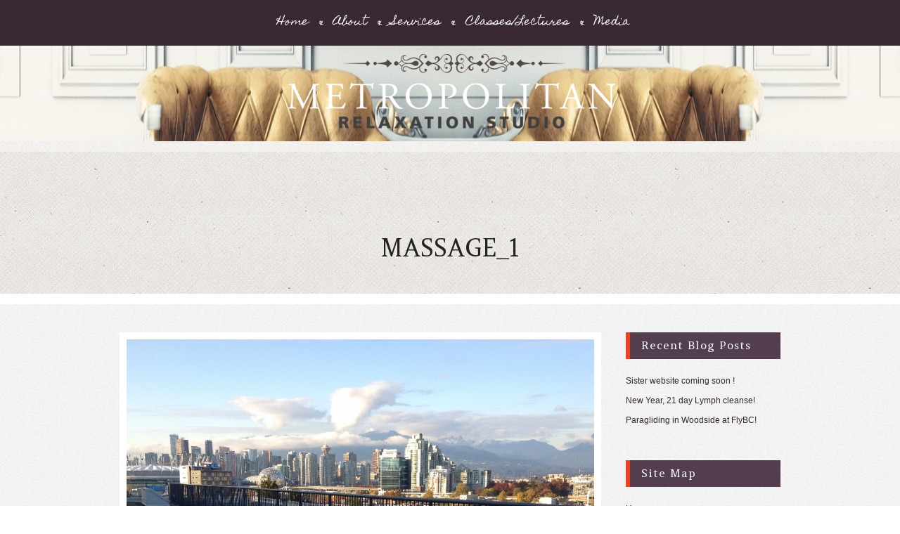

--- FILE ---
content_type: text/html; charset=UTF-8
request_url: https://www.metropolitanrelaxation.com/about-us/studio-gallery/massage_1/
body_size: 14220
content:
<!DOCTYPE html>
<!--[if IE 6]>
<html id="ie6" lang="en-US">
<![endif]-->
<!--[if IE 7]>
<html id="ie7" lang="en-US">
<![endif]-->
<!--[if IE 8]>
<html id="ie8" lang="en-US">
<![endif]-->
<!--[if !(IE 6) | !(IE 7) | !(IE 8)  ]><!-->
<html lang="en-US">
<!--<![endif]-->
<head>
<meta charset="UTF-8" />
<title>Massage_1 | </title>
<link rel="profile" href="https://gmpg.org/xfn/11" />
<link rel="alternate" id="templateurl" href="https://www.metropolitanrelaxation.com/wp-content/themes/klasik" />
<link rel="pingback" href="https://www.metropolitanrelaxation.com/xmlrpc.php" />
<link href="https://fonts.googleapis.com/css?family=Alegreya+Sans" rel='stylesheet' type='text/css'>

<!-- Mobile Specific Metas
  ================================================== -->
<meta name="viewport" content="width=device-width, initial-scale=1, maximum-scale=1" />

<!--[if lt IE 9]>
<script src="https://www.metropolitanrelaxation.com/wp-content/themes/klasik/js/html5.js" type="text/javascript"></script>
<![endif]-->
<title>Massage_1 &#8211; Metropolitan Relaxation Studio</title>
<meta name='robots' content='max-image-preview:large' />
<link rel='dns-prefetch' href='//fonts.googleapis.com' />
<link rel="alternate" type="application/rss+xml" title="Metropolitan Relaxation Studio &raquo; Feed" href="https://www.metropolitanrelaxation.com/feed/" />
<link rel="alternate" type="application/rss+xml" title="Metropolitan Relaxation Studio &raquo; Comments Feed" href="https://www.metropolitanrelaxation.com/comments/feed/" />
<link rel="alternate" title="oEmbed (JSON)" type="application/json+oembed" href="https://www.metropolitanrelaxation.com/wp-json/oembed/1.0/embed?url=https%3A%2F%2Fwww.metropolitanrelaxation.com%2Fabout-us%2Fstudio-gallery%2Fmassage_1%2F" />
<link rel="alternate" title="oEmbed (XML)" type="text/xml+oembed" href="https://www.metropolitanrelaxation.com/wp-json/oembed/1.0/embed?url=https%3A%2F%2Fwww.metropolitanrelaxation.com%2Fabout-us%2Fstudio-gallery%2Fmassage_1%2F&#038;format=xml" />
<style id='wp-img-auto-sizes-contain-inline-css' type='text/css'>
img:is([sizes=auto i],[sizes^="auto," i]){contain-intrinsic-size:3000px 1500px}
/*# sourceURL=wp-img-auto-sizes-contain-inline-css */
</style>
<link rel='stylesheet' id='prettyphoto-css-css' href='https://www.metropolitanrelaxation.com/wp-content/themes/klasik/css/prettyPhoto.css?ver=6.9' type='text/css' media='screen, all' />
<link rel='stylesheet' id='googleFonts-css' href="https://fonts.googleapis.com/css?family=Amethysta%7CHomemade+Apple&#038;ver=6.9" type='text/css' media='all' />
<link rel='stylesheet' id='skeleton-css-css' href='https://www.metropolitanrelaxation.com/wp-content/themes/klasik/css/skeleton.css?ver=6.9' type='text/css' media='screen, all' />
<link rel='stylesheet' id='general-css-css' href='https://www.metropolitanrelaxation.com/wp-content/themes/klasik/css/general.css?ver=6.9' type='text/css' media='screen, all' />
<link rel='stylesheet' id='flexslider-css-css' href='https://www.metropolitanrelaxation.com/wp-content/themes/klasik/css/flexslider.css?ver=6.9' type='text/css' media='screen, all' />
<link rel='stylesheet' id='camera-css-css' href='https://www.metropolitanrelaxation.com/wp-content/themes/klasik/css/camera.css?ver=6.9' type='text/css' media='screen, all' />
<link rel='stylesheet' id='fontawesome-css' href='https://www.metropolitanrelaxation.com/wp-content/themes/klasik/css/font-awesome.min.css?ver=4.0.3' type='text/css' media='all' />
<link rel='stylesheet' id='main-css-css' href='https://www.metropolitanrelaxation.com/wp-content/themes/imperial/style.css?ver=6.9' type='text/css' media='all' />
<link rel='stylesheet' id='color-css-css' href='https://www.metropolitanrelaxation.com/wp-content/themes/imperial/color.css?ver=6.9' type='text/css' media='screen, all' />
<link rel='stylesheet' id='layout-css-css' href='https://www.metropolitanrelaxation.com/wp-content/themes/imperial/css/layout.css?ver=6.9' type='text/css' media='all' />
<link rel='stylesheet' id='noscript-css-css' href='https://www.metropolitanrelaxation.com/wp-content/themes/imperial/css/noscript.css?ver=6.9' type='text/css' media='screen, all' />
<style id='wp-emoji-styles-inline-css' type='text/css'>

	img.wp-smiley, img.emoji {
		display: inline !important;
		border: none !important;
		box-shadow: none !important;
		height: 1em !important;
		width: 1em !important;
		margin: 0 0.07em !important;
		vertical-align: -0.1em !important;
		background: none !important;
		padding: 0 !important;
	}
/*# sourceURL=wp-emoji-styles-inline-css */
</style>
<style id='wp-block-library-inline-css' type='text/css'>
:root{--wp-block-synced-color:#7a00df;--wp-block-synced-color--rgb:122,0,223;--wp-bound-block-color:var(--wp-block-synced-color);--wp-editor-canvas-background:#ddd;--wp-admin-theme-color:#007cba;--wp-admin-theme-color--rgb:0,124,186;--wp-admin-theme-color-darker-10:#006ba1;--wp-admin-theme-color-darker-10--rgb:0,107,160.5;--wp-admin-theme-color-darker-20:#005a87;--wp-admin-theme-color-darker-20--rgb:0,90,135;--wp-admin-border-width-focus:2px}@media (min-resolution:192dpi){:root{--wp-admin-border-width-focus:1.5px}}.wp-element-button{cursor:pointer}:root .has-very-light-gray-background-color{background-color:#eee}:root .has-very-dark-gray-background-color{background-color:#313131}:root .has-very-light-gray-color{color:#eee}:root .has-very-dark-gray-color{color:#313131}:root .has-vivid-green-cyan-to-vivid-cyan-blue-gradient-background{background:linear-gradient(135deg,#00d084,#0693e3)}:root .has-purple-crush-gradient-background{background:linear-gradient(135deg,#34e2e4,#4721fb 50%,#ab1dfe)}:root .has-hazy-dawn-gradient-background{background:linear-gradient(135deg,#faaca8,#dad0ec)}:root .has-subdued-olive-gradient-background{background:linear-gradient(135deg,#fafae1,#67a671)}:root .has-atomic-cream-gradient-background{background:linear-gradient(135deg,#fdd79a,#004a59)}:root .has-nightshade-gradient-background{background:linear-gradient(135deg,#330968,#31cdcf)}:root .has-midnight-gradient-background{background:linear-gradient(135deg,#020381,#2874fc)}:root{--wp--preset--font-size--normal:16px;--wp--preset--font-size--huge:42px}.has-regular-font-size{font-size:1em}.has-larger-font-size{font-size:2.625em}.has-normal-font-size{font-size:var(--wp--preset--font-size--normal)}.has-huge-font-size{font-size:var(--wp--preset--font-size--huge)}.has-text-align-center{text-align:center}.has-text-align-left{text-align:left}.has-text-align-right{text-align:right}.has-fit-text{white-space:nowrap!important}#end-resizable-editor-section{display:none}.aligncenter{clear:both}.items-justified-left{justify-content:flex-start}.items-justified-center{justify-content:center}.items-justified-right{justify-content:flex-end}.items-justified-space-between{justify-content:space-between}.screen-reader-text{border:0;clip-path:inset(50%);height:1px;margin:-1px;overflow:hidden;padding:0;position:absolute;width:1px;word-wrap:normal!important}.screen-reader-text:focus{background-color:#ddd;clip-path:none;color:#444;display:block;font-size:1em;height:auto;left:5px;line-height:normal;padding:15px 23px 14px;text-decoration:none;top:5px;width:auto;z-index:100000}html :where(.has-border-color){border-style:solid}html :where([style*=border-top-color]){border-top-style:solid}html :where([style*=border-right-color]){border-right-style:solid}html :where([style*=border-bottom-color]){border-bottom-style:solid}html :where([style*=border-left-color]){border-left-style:solid}html :where([style*=border-width]){border-style:solid}html :where([style*=border-top-width]){border-top-style:solid}html :where([style*=border-right-width]){border-right-style:solid}html :where([style*=border-bottom-width]){border-bottom-style:solid}html :where([style*=border-left-width]){border-left-style:solid}html :where(img[class*=wp-image-]){height:auto;max-width:100%}:where(figure){margin:0 0 1em}html :where(.is-position-sticky){--wp-admin--admin-bar--position-offset:var(--wp-admin--admin-bar--height,0px)}@media screen and (max-width:600px){html :where(.is-position-sticky){--wp-admin--admin-bar--position-offset:0px}}

/*# sourceURL=wp-block-library-inline-css */
</style><style id='wp-block-image-inline-css' type='text/css'>
.wp-block-image>a,.wp-block-image>figure>a{display:inline-block}.wp-block-image img{box-sizing:border-box;height:auto;max-width:100%;vertical-align:bottom}@media not (prefers-reduced-motion){.wp-block-image img.hide{visibility:hidden}.wp-block-image img.show{animation:show-content-image .4s}}.wp-block-image[style*=border-radius] img,.wp-block-image[style*=border-radius]>a{border-radius:inherit}.wp-block-image.has-custom-border img{box-sizing:border-box}.wp-block-image.aligncenter{text-align:center}.wp-block-image.alignfull>a,.wp-block-image.alignwide>a{width:100%}.wp-block-image.alignfull img,.wp-block-image.alignwide img{height:auto;width:100%}.wp-block-image .aligncenter,.wp-block-image .alignleft,.wp-block-image .alignright,.wp-block-image.aligncenter,.wp-block-image.alignleft,.wp-block-image.alignright{display:table}.wp-block-image .aligncenter>figcaption,.wp-block-image .alignleft>figcaption,.wp-block-image .alignright>figcaption,.wp-block-image.aligncenter>figcaption,.wp-block-image.alignleft>figcaption,.wp-block-image.alignright>figcaption{caption-side:bottom;display:table-caption}.wp-block-image .alignleft{float:left;margin:.5em 1em .5em 0}.wp-block-image .alignright{float:right;margin:.5em 0 .5em 1em}.wp-block-image .aligncenter{margin-left:auto;margin-right:auto}.wp-block-image :where(figcaption){margin-bottom:1em;margin-top:.5em}.wp-block-image.is-style-circle-mask img{border-radius:9999px}@supports ((-webkit-mask-image:none) or (mask-image:none)) or (-webkit-mask-image:none){.wp-block-image.is-style-circle-mask img{border-radius:0;-webkit-mask-image:url('data:image/svg+xml;utf8,<svg viewBox="0 0 100 100" xmlns="http://www.w3.org/2000/svg"><circle cx="50" cy="50" r="50"/></svg>');mask-image:url('data:image/svg+xml;utf8,<svg viewBox="0 0 100 100" xmlns="http://www.w3.org/2000/svg"><circle cx="50" cy="50" r="50"/></svg>');mask-mode:alpha;-webkit-mask-position:center;mask-position:center;-webkit-mask-repeat:no-repeat;mask-repeat:no-repeat;-webkit-mask-size:contain;mask-size:contain}}:root :where(.wp-block-image.is-style-rounded img,.wp-block-image .is-style-rounded img){border-radius:9999px}.wp-block-image figure{margin:0}.wp-lightbox-container{display:flex;flex-direction:column;position:relative}.wp-lightbox-container img{cursor:zoom-in}.wp-lightbox-container img:hover+button{opacity:1}.wp-lightbox-container button{align-items:center;backdrop-filter:blur(16px) saturate(180%);background-color:#5a5a5a40;border:none;border-radius:4px;cursor:zoom-in;display:flex;height:20px;justify-content:center;opacity:0;padding:0;position:absolute;right:16px;text-align:center;top:16px;width:20px;z-index:100}@media not (prefers-reduced-motion){.wp-lightbox-container button{transition:opacity .2s ease}}.wp-lightbox-container button:focus-visible{outline:3px auto #5a5a5a40;outline:3px auto -webkit-focus-ring-color;outline-offset:3px}.wp-lightbox-container button:hover{cursor:pointer;opacity:1}.wp-lightbox-container button:focus{opacity:1}.wp-lightbox-container button:focus,.wp-lightbox-container button:hover,.wp-lightbox-container button:not(:hover):not(:active):not(.has-background){background-color:#5a5a5a40;border:none}.wp-lightbox-overlay{box-sizing:border-box;cursor:zoom-out;height:100vh;left:0;overflow:hidden;position:fixed;top:0;visibility:hidden;width:100%;z-index:100000}.wp-lightbox-overlay .close-button{align-items:center;cursor:pointer;display:flex;justify-content:center;min-height:40px;min-width:40px;padding:0;position:absolute;right:calc(env(safe-area-inset-right) + 16px);top:calc(env(safe-area-inset-top) + 16px);z-index:5000000}.wp-lightbox-overlay .close-button:focus,.wp-lightbox-overlay .close-button:hover,.wp-lightbox-overlay .close-button:not(:hover):not(:active):not(.has-background){background:none;border:none}.wp-lightbox-overlay .lightbox-image-container{height:var(--wp--lightbox-container-height);left:50%;overflow:hidden;position:absolute;top:50%;transform:translate(-50%,-50%);transform-origin:top left;width:var(--wp--lightbox-container-width);z-index:9999999999}.wp-lightbox-overlay .wp-block-image{align-items:center;box-sizing:border-box;display:flex;height:100%;justify-content:center;margin:0;position:relative;transform-origin:0 0;width:100%;z-index:3000000}.wp-lightbox-overlay .wp-block-image img{height:var(--wp--lightbox-image-height);min-height:var(--wp--lightbox-image-height);min-width:var(--wp--lightbox-image-width);width:var(--wp--lightbox-image-width)}.wp-lightbox-overlay .wp-block-image figcaption{display:none}.wp-lightbox-overlay button{background:none;border:none}.wp-lightbox-overlay .scrim{background-color:#fff;height:100%;opacity:.9;position:absolute;width:100%;z-index:2000000}.wp-lightbox-overlay.active{visibility:visible}@media not (prefers-reduced-motion){.wp-lightbox-overlay.active{animation:turn-on-visibility .25s both}.wp-lightbox-overlay.active img{animation:turn-on-visibility .35s both}.wp-lightbox-overlay.show-closing-animation:not(.active){animation:turn-off-visibility .35s both}.wp-lightbox-overlay.show-closing-animation:not(.active) img{animation:turn-off-visibility .25s both}.wp-lightbox-overlay.zoom.active{animation:none;opacity:1;visibility:visible}.wp-lightbox-overlay.zoom.active .lightbox-image-container{animation:lightbox-zoom-in .4s}.wp-lightbox-overlay.zoom.active .lightbox-image-container img{animation:none}.wp-lightbox-overlay.zoom.active .scrim{animation:turn-on-visibility .4s forwards}.wp-lightbox-overlay.zoom.show-closing-animation:not(.active){animation:none}.wp-lightbox-overlay.zoom.show-closing-animation:not(.active) .lightbox-image-container{animation:lightbox-zoom-out .4s}.wp-lightbox-overlay.zoom.show-closing-animation:not(.active) .lightbox-image-container img{animation:none}.wp-lightbox-overlay.zoom.show-closing-animation:not(.active) .scrim{animation:turn-off-visibility .4s forwards}}@keyframes show-content-image{0%{visibility:hidden}99%{visibility:hidden}to{visibility:visible}}@keyframes turn-on-visibility{0%{opacity:0}to{opacity:1}}@keyframes turn-off-visibility{0%{opacity:1;visibility:visible}99%{opacity:0;visibility:visible}to{opacity:0;visibility:hidden}}@keyframes lightbox-zoom-in{0%{transform:translate(calc((-100vw + var(--wp--lightbox-scrollbar-width))/2 + var(--wp--lightbox-initial-left-position)),calc(-50vh + var(--wp--lightbox-initial-top-position))) scale(var(--wp--lightbox-scale))}to{transform:translate(-50%,-50%) scale(1)}}@keyframes lightbox-zoom-out{0%{transform:translate(-50%,-50%) scale(1);visibility:visible}99%{visibility:visible}to{transform:translate(calc((-100vw + var(--wp--lightbox-scrollbar-width))/2 + var(--wp--lightbox-initial-left-position)),calc(-50vh + var(--wp--lightbox-initial-top-position))) scale(var(--wp--lightbox-scale));visibility:hidden}}
/*# sourceURL=https://www.metropolitanrelaxation.com/wp-includes/blocks/image/style.min.css */
</style>
<style id='global-styles-inline-css' type='text/css'>
:root{--wp--preset--aspect-ratio--square: 1;--wp--preset--aspect-ratio--4-3: 4/3;--wp--preset--aspect-ratio--3-4: 3/4;--wp--preset--aspect-ratio--3-2: 3/2;--wp--preset--aspect-ratio--2-3: 2/3;--wp--preset--aspect-ratio--16-9: 16/9;--wp--preset--aspect-ratio--9-16: 9/16;--wp--preset--color--black: #000000;--wp--preset--color--cyan-bluish-gray: #abb8c3;--wp--preset--color--white: #ffffff;--wp--preset--color--pale-pink: #f78da7;--wp--preset--color--vivid-red: #cf2e2e;--wp--preset--color--luminous-vivid-orange: #ff6900;--wp--preset--color--luminous-vivid-amber: #fcb900;--wp--preset--color--light-green-cyan: #7bdcb5;--wp--preset--color--vivid-green-cyan: #00d084;--wp--preset--color--pale-cyan-blue: #8ed1fc;--wp--preset--color--vivid-cyan-blue: #0693e3;--wp--preset--color--vivid-purple: #9b51e0;--wp--preset--gradient--vivid-cyan-blue-to-vivid-purple: linear-gradient(135deg,rgb(6,147,227) 0%,rgb(155,81,224) 100%);--wp--preset--gradient--light-green-cyan-to-vivid-green-cyan: linear-gradient(135deg,rgb(122,220,180) 0%,rgb(0,208,130) 100%);--wp--preset--gradient--luminous-vivid-amber-to-luminous-vivid-orange: linear-gradient(135deg,rgb(252,185,0) 0%,rgb(255,105,0) 100%);--wp--preset--gradient--luminous-vivid-orange-to-vivid-red: linear-gradient(135deg,rgb(255,105,0) 0%,rgb(207,46,46) 100%);--wp--preset--gradient--very-light-gray-to-cyan-bluish-gray: linear-gradient(135deg,rgb(238,238,238) 0%,rgb(169,184,195) 100%);--wp--preset--gradient--cool-to-warm-spectrum: linear-gradient(135deg,rgb(74,234,220) 0%,rgb(151,120,209) 20%,rgb(207,42,186) 40%,rgb(238,44,130) 60%,rgb(251,105,98) 80%,rgb(254,248,76) 100%);--wp--preset--gradient--blush-light-purple: linear-gradient(135deg,rgb(255,206,236) 0%,rgb(152,150,240) 100%);--wp--preset--gradient--blush-bordeaux: linear-gradient(135deg,rgb(254,205,165) 0%,rgb(254,45,45) 50%,rgb(107,0,62) 100%);--wp--preset--gradient--luminous-dusk: linear-gradient(135deg,rgb(255,203,112) 0%,rgb(199,81,192) 50%,rgb(65,88,208) 100%);--wp--preset--gradient--pale-ocean: linear-gradient(135deg,rgb(255,245,203) 0%,rgb(182,227,212) 50%,rgb(51,167,181) 100%);--wp--preset--gradient--electric-grass: linear-gradient(135deg,rgb(202,248,128) 0%,rgb(113,206,126) 100%);--wp--preset--gradient--midnight: linear-gradient(135deg,rgb(2,3,129) 0%,rgb(40,116,252) 100%);--wp--preset--font-size--small: 13px;--wp--preset--font-size--medium: 20px;--wp--preset--font-size--large: 36px;--wp--preset--font-size--x-large: 42px;--wp--preset--spacing--20: 0.44rem;--wp--preset--spacing--30: 0.67rem;--wp--preset--spacing--40: 1rem;--wp--preset--spacing--50: 1.5rem;--wp--preset--spacing--60: 2.25rem;--wp--preset--spacing--70: 3.38rem;--wp--preset--spacing--80: 5.06rem;--wp--preset--shadow--natural: 6px 6px 9px rgba(0, 0, 0, 0.2);--wp--preset--shadow--deep: 12px 12px 50px rgba(0, 0, 0, 0.4);--wp--preset--shadow--sharp: 6px 6px 0px rgba(0, 0, 0, 0.2);--wp--preset--shadow--outlined: 6px 6px 0px -3px rgb(255, 255, 255), 6px 6px rgb(0, 0, 0);--wp--preset--shadow--crisp: 6px 6px 0px rgb(0, 0, 0);}:where(.is-layout-flex){gap: 0.5em;}:where(.is-layout-grid){gap: 0.5em;}body .is-layout-flex{display: flex;}.is-layout-flex{flex-wrap: wrap;align-items: center;}.is-layout-flex > :is(*, div){margin: 0;}body .is-layout-grid{display: grid;}.is-layout-grid > :is(*, div){margin: 0;}:where(.wp-block-columns.is-layout-flex){gap: 2em;}:where(.wp-block-columns.is-layout-grid){gap: 2em;}:where(.wp-block-post-template.is-layout-flex){gap: 1.25em;}:where(.wp-block-post-template.is-layout-grid){gap: 1.25em;}.has-black-color{color: var(--wp--preset--color--black) !important;}.has-cyan-bluish-gray-color{color: var(--wp--preset--color--cyan-bluish-gray) !important;}.has-white-color{color: var(--wp--preset--color--white) !important;}.has-pale-pink-color{color: var(--wp--preset--color--pale-pink) !important;}.has-vivid-red-color{color: var(--wp--preset--color--vivid-red) !important;}.has-luminous-vivid-orange-color{color: var(--wp--preset--color--luminous-vivid-orange) !important;}.has-luminous-vivid-amber-color{color: var(--wp--preset--color--luminous-vivid-amber) !important;}.has-light-green-cyan-color{color: var(--wp--preset--color--light-green-cyan) !important;}.has-vivid-green-cyan-color{color: var(--wp--preset--color--vivid-green-cyan) !important;}.has-pale-cyan-blue-color{color: var(--wp--preset--color--pale-cyan-blue) !important;}.has-vivid-cyan-blue-color{color: var(--wp--preset--color--vivid-cyan-blue) !important;}.has-vivid-purple-color{color: var(--wp--preset--color--vivid-purple) !important;}.has-black-background-color{background-color: var(--wp--preset--color--black) !important;}.has-cyan-bluish-gray-background-color{background-color: var(--wp--preset--color--cyan-bluish-gray) !important;}.has-white-background-color{background-color: var(--wp--preset--color--white) !important;}.has-pale-pink-background-color{background-color: var(--wp--preset--color--pale-pink) !important;}.has-vivid-red-background-color{background-color: var(--wp--preset--color--vivid-red) !important;}.has-luminous-vivid-orange-background-color{background-color: var(--wp--preset--color--luminous-vivid-orange) !important;}.has-luminous-vivid-amber-background-color{background-color: var(--wp--preset--color--luminous-vivid-amber) !important;}.has-light-green-cyan-background-color{background-color: var(--wp--preset--color--light-green-cyan) !important;}.has-vivid-green-cyan-background-color{background-color: var(--wp--preset--color--vivid-green-cyan) !important;}.has-pale-cyan-blue-background-color{background-color: var(--wp--preset--color--pale-cyan-blue) !important;}.has-vivid-cyan-blue-background-color{background-color: var(--wp--preset--color--vivid-cyan-blue) !important;}.has-vivid-purple-background-color{background-color: var(--wp--preset--color--vivid-purple) !important;}.has-black-border-color{border-color: var(--wp--preset--color--black) !important;}.has-cyan-bluish-gray-border-color{border-color: var(--wp--preset--color--cyan-bluish-gray) !important;}.has-white-border-color{border-color: var(--wp--preset--color--white) !important;}.has-pale-pink-border-color{border-color: var(--wp--preset--color--pale-pink) !important;}.has-vivid-red-border-color{border-color: var(--wp--preset--color--vivid-red) !important;}.has-luminous-vivid-orange-border-color{border-color: var(--wp--preset--color--luminous-vivid-orange) !important;}.has-luminous-vivid-amber-border-color{border-color: var(--wp--preset--color--luminous-vivid-amber) !important;}.has-light-green-cyan-border-color{border-color: var(--wp--preset--color--light-green-cyan) !important;}.has-vivid-green-cyan-border-color{border-color: var(--wp--preset--color--vivid-green-cyan) !important;}.has-pale-cyan-blue-border-color{border-color: var(--wp--preset--color--pale-cyan-blue) !important;}.has-vivid-cyan-blue-border-color{border-color: var(--wp--preset--color--vivid-cyan-blue) !important;}.has-vivid-purple-border-color{border-color: var(--wp--preset--color--vivid-purple) !important;}.has-vivid-cyan-blue-to-vivid-purple-gradient-background{background: var(--wp--preset--gradient--vivid-cyan-blue-to-vivid-purple) !important;}.has-light-green-cyan-to-vivid-green-cyan-gradient-background{background: var(--wp--preset--gradient--light-green-cyan-to-vivid-green-cyan) !important;}.has-luminous-vivid-amber-to-luminous-vivid-orange-gradient-background{background: var(--wp--preset--gradient--luminous-vivid-amber-to-luminous-vivid-orange) !important;}.has-luminous-vivid-orange-to-vivid-red-gradient-background{background: var(--wp--preset--gradient--luminous-vivid-orange-to-vivid-red) !important;}.has-very-light-gray-to-cyan-bluish-gray-gradient-background{background: var(--wp--preset--gradient--very-light-gray-to-cyan-bluish-gray) !important;}.has-cool-to-warm-spectrum-gradient-background{background: var(--wp--preset--gradient--cool-to-warm-spectrum) !important;}.has-blush-light-purple-gradient-background{background: var(--wp--preset--gradient--blush-light-purple) !important;}.has-blush-bordeaux-gradient-background{background: var(--wp--preset--gradient--blush-bordeaux) !important;}.has-luminous-dusk-gradient-background{background: var(--wp--preset--gradient--luminous-dusk) !important;}.has-pale-ocean-gradient-background{background: var(--wp--preset--gradient--pale-ocean) !important;}.has-electric-grass-gradient-background{background: var(--wp--preset--gradient--electric-grass) !important;}.has-midnight-gradient-background{background: var(--wp--preset--gradient--midnight) !important;}.has-small-font-size{font-size: var(--wp--preset--font-size--small) !important;}.has-medium-font-size{font-size: var(--wp--preset--font-size--medium) !important;}.has-large-font-size{font-size: var(--wp--preset--font-size--large) !important;}.has-x-large-font-size{font-size: var(--wp--preset--font-size--x-large) !important;}
/*# sourceURL=global-styles-inline-css */
</style>

<style id='classic-theme-styles-inline-css' type='text/css'>
/*! This file is auto-generated */
.wp-block-button__link{color:#fff;background-color:#32373c;border-radius:9999px;box-shadow:none;text-decoration:none;padding:calc(.667em + 2px) calc(1.333em + 2px);font-size:1.125em}.wp-block-file__button{background:#32373c;color:#fff;text-decoration:none}
/*# sourceURL=/wp-includes/css/classic-themes.min.css */
</style>
<link rel='stylesheet' id='contact-form-7-css' href='https://www.metropolitanrelaxation.com/wp-content/plugins/contact-form-7/includes/css/styles.css?ver=6.1.4' type='text/css' media='all' />
<link rel='stylesheet' id='fancybox-for-wp-css' href='https://www.metropolitanrelaxation.com/wp-content/plugins/fancybox-for-wordpress/assets/css/fancybox.css?ver=1.3.4' type='text/css' media='all' />
<link rel='stylesheet' id='omsc-shortcodes-css' href='https://www.metropolitanrelaxation.com/wp-content/plugins/olevmedia-shortcodes/assets/css/shortcodes.css?ver=6.9' type='text/css' media='all' />
<link rel='stylesheet' id='omsc-shortcodes-tablet-css' href='https://www.metropolitanrelaxation.com/wp-content/plugins/olevmedia-shortcodes/assets/css/shortcodes-tablet.css?ver=6.9' type='text/css' media='screen and (min-width: 768px) and (max-width: 959px)' />
<link rel='stylesheet' id='omsc-shortcodes-mobile-css' href='https://www.metropolitanrelaxation.com/wp-content/plugins/olevmedia-shortcodes/assets/css/shortcodes-mobile.css?ver=6.9' type='text/css' media='screen and (max-width: 767px)' />
<script type="text/javascript" src="https://www.metropolitanrelaxation.com/wp-includes/js/jquery/jquery.min.js?ver=3.7.1" id="jquery-core-js"></script>
<script type="text/javascript" src="https://www.metropolitanrelaxation.com/wp-includes/js/jquery/jquery-migrate.min.js?ver=3.4.1" id="jquery-migrate-js"></script>
<script type="text/javascript" src="https://www.metropolitanrelaxation.com/wp-content/plugins/fancybox-for-wordpress/assets/js/purify.min.js?ver=1.3.4" id="purify-js"></script>
<script type="text/javascript" src="https://www.metropolitanrelaxation.com/wp-content/plugins/fancybox-for-wordpress/assets/js/jquery.fancybox.js?ver=1.3.4" id="fancybox-for-wp-js"></script>
<link rel="https://api.w.org/" href="https://www.metropolitanrelaxation.com/wp-json/" /><link rel="alternate" title="JSON" type="application/json" href="https://www.metropolitanrelaxation.com/wp-json/wp/v2/media/323" /><link rel="EditURI" type="application/rsd+xml" title="RSD" href="https://www.metropolitanrelaxation.com/xmlrpc.php?rsd" />
<meta name="generator" content="WordPress 6.9" />
<link rel="canonical" href="https://www.metropolitanrelaxation.com/about-us/studio-gallery/massage_1/" />
<link rel='shortlink' href='https://www.metropolitanrelaxation.com/?p=323' />

<!-- Fancybox for WordPress v3.3.7 -->
<style type="text/css">
	.fancybox-slide--image .fancybox-content{background-color: #FFFFFF}div.fancybox-caption{display:none !important;}
	
	img.fancybox-image{border-width:10px;border-color:#FFFFFF;border-style:solid;}
	div.fancybox-bg{background-color:rgba(102,102,102,0.3);opacity:1 !important;}div.fancybox-content{border-color:#FFFFFF}
	div#fancybox-title{background-color:#FFFFFF}
	div.fancybox-content{background-color:#FFFFFF}
	div#fancybox-title-inside{color:#333333}
	
	
	
	div.fancybox-caption p.caption-title{display:inline-block}
	div.fancybox-caption p.caption-title{font-size:14px}
	div.fancybox-caption p.caption-title{color:#333333}
	div.fancybox-caption {color:#333333}div.fancybox-caption p.caption-title {background:#fff; width:auto;padding:10px 30px;}div.fancybox-content p.caption-title{color:#333333;margin: 0;padding: 5px 0;}body.fancybox-active .fancybox-container .fancybox-stage .fancybox-content .fancybox-close-small{display:block;}
</style><script type="text/javascript">
	jQuery(function () {

		var mobileOnly = false;
		
		if (mobileOnly) {
			return;
		}

		jQuery.fn.getTitle = function () { // Copy the title of every IMG tag and add it to its parent A so that fancybox can show titles
			var arr = jQuery("a[data-fancybox]");jQuery.each(arr, function() {var title = jQuery(this).children("img").attr("title") || '';var figCaptionHtml = jQuery(this).next("figcaption").html() || '';var processedCaption = figCaptionHtml;if (figCaptionHtml.length && typeof DOMPurify === 'function') {processedCaption = DOMPurify.sanitize(figCaptionHtml, {USE_PROFILES: {html: true}});} else if (figCaptionHtml.length) {processedCaption = jQuery("<div>").text(figCaptionHtml).html();}var newTitle = title;if (processedCaption.length) {newTitle = title.length ? title + " " + processedCaption : processedCaption;}if (newTitle.length) {jQuery(this).attr("title", newTitle);}});		}

		// Supported file extensions

				var thumbnails = jQuery("a:has(img)").not(".nolightbox").not('.envira-gallery-link').not('.ngg-simplelightbox').filter(function () {
			return /\.(jpe?g|png|gif|mp4|webp|bmp|pdf)(\?[^/]*)*$/i.test(jQuery(this).attr('href'))
		});
		

		// Add data-type iframe for links that are not images or videos.
		var iframeLinks = jQuery('.fancyboxforwp').filter(function () {
			return !/\.(jpe?g|png|gif|mp4|webp|bmp|pdf)(\?[^/]*)*$/i.test(jQuery(this).attr('href'))
		}).filter(function () {
			return !/vimeo|youtube/i.test(jQuery(this).attr('href'))
		});
		iframeLinks.attr({"data-type": "iframe"}).getTitle();

				// Gallery All
		thumbnails.addClass("fancyboxforwp").attr("data-fancybox", "gallery").getTitle();
		iframeLinks.attr({"data-fancybox": "gallery"}).getTitle();

		// Gallery type NONE
		
		// Call fancybox and apply it on any link with a rel atribute that starts with "fancybox", with the options set on the admin panel
		jQuery("a.fancyboxforwp").fancyboxforwp({
			loop: false,
			smallBtn: true,
			zoomOpacity: "auto",
			animationEffect: "fade",
			animationDuration: 500,
			transitionEffect: "fade",
			transitionDuration: "300",
			overlayShow: true,
			overlayOpacity: "0.3",
			titleShow: true,
			titlePosition: "inside",
			keyboard: true,
			showCloseButton: true,
			arrows: true,
			clickContent:false,
			clickSlide: "close",
			mobile: {
				clickContent: function (current, event) {
					return current.type === "image" ? "toggleControls" : false;
				},
				clickSlide: function (current, event) {
					return current.type === "image" ? "close" : "close";
				},
			},
			wheel: false,
			toolbar: true,
			preventCaptionOverlap: true,
			onInit: function() { },			onDeactivate
	: function() { },		beforeClose: function() { },			afterShow: function(instance) { jQuery( ".fancybox-image" ).on("click", function( ){ ( instance.isScaledDown() ) ? instance.scaleToActual() : instance.scaleToFit() }) },				afterClose: function() { },					caption : function( instance, item ) {var title = "";if("undefined" != typeof jQuery(this).context ){var title = jQuery(this).context.title;} else { var title = ("undefined" != typeof jQuery(this).attr("title")) ? jQuery(this).attr("title") : false;}var caption = jQuery(this).data('caption') || '';if ( item.type === 'image' && title.length ) {caption = (caption.length ? caption + '<br />' : '') + '<p class="caption-title">'+jQuery("<div>").text(title).html()+'</p>' ;}if (typeof DOMPurify === "function" && caption.length) { return DOMPurify.sanitize(caption, {USE_PROFILES: {html: true}}); } else { return jQuery("<div>").text(caption).html(); }},
		afterLoad : function( instance, current ) {var captionContent = current.opts.caption || '';var sanitizedCaptionString = '';if (typeof DOMPurify === 'function' && captionContent.length) {sanitizedCaptionString = DOMPurify.sanitize(captionContent, {USE_PROFILES: {html: true}});} else if (captionContent.length) { sanitizedCaptionString = jQuery("<div>").text(captionContent).html();}if (sanitizedCaptionString.length) { current.$content.append(jQuery('<div class=\"fancybox-custom-caption inside-caption\" style=\" position: absolute;left:0;right:0;color:#000;margin:0 auto;bottom:0;text-align:center;background-color:#FFFFFF \"></div>').html(sanitizedCaptionString)); }},
			})
		;

		/* Extra Calls */	})
</script>
<!-- END Fancybox for WordPress -->
		<style type="text/css">#outerlogo {
background: none;
border: none;
}

.flexslider .slides img {
width: 100%;
display: block;
margin: 110px auto 0 auto;
}

.omsc-toggle-title {
font-family: 'Amethysta', serif;
font-size: 20px;
font-weight: bold;
color: #333;
}

.omsc-accordion .omsc-toggle {
margin-top: 16px;
border-top-width: 1px;
}

.omsc-toggle-inner {
font-size: 14px;
}

p {
	font-size: 125%;
}
h1 {
font-size: 34px;
}
h2 {
font-size: 24px;
}
h3 {
font-size: 20px;
}

#bg-image img {
min-width: 1200px;
max-width: 100%;
height: 136px;
display: block;
margin: auto;
}
.omsc-toggle-title {
color: #888;
font-style: italic;
}</style>
				<style type="text/css" id="wp-custom-css">
			/* post meta kill */

#singlepost .entry-utility, .entry-utility {
    display: none!important;
}

#outerslider, #outerafterheader {
    padding-top: 130px!important;
}

		</style>
		</head>

<body class="attachment wp-singular attachment-template-default attachmentid-323 attachment-jpeg wp-theme-klasik wp-child-theme-imperial klasikt">

<div id="bodychild">
	<div id="outercontainer">
    
        <!-- HEADER -->
        <div id="outerheader">
        	<div id="headercontainer">
            	
                <header id="top">
                    <!-- MAIN MENU -->
                    <div id="outermainmenu">
                        <div class="container">
                            <div class="row">
                                <section id="navigation" class="twelve columns">
                                    <nav id="nav-wrap">
                                        <ul id="topnav" class="sf-menu"><li id="menu-item-10" class="menu-item menu-item-type-post_type menu-item-object-page menu-item-home menu-item-10"><a href="https://www.metropolitanrelaxation.com/">Home</a></li>
<li id="menu-item-648" class="menu-item menu-item-type-custom menu-item-object-custom menu-item-has-children menu-item-648"><a href="/about-us/our-practitioners/">About</a>
<ul class="sub-menu">
	<li id="menu-item-55" class="menu-item menu-item-type-post_type menu-item-object-page menu-item-55"><a href="https://www.metropolitanrelaxation.com/about-us/about-metropolitan-relaxation/">About Metropolitan Relaxation</a></li>
	<li id="menu-item-54" class="menu-item menu-item-type-post_type menu-item-object-page menu-item-54"><a href="https://www.metropolitanrelaxation.com/about-us/testimonials/">Testimonials</a></li>
	<li id="menu-item-315" class="menu-item menu-item-type-post_type menu-item-object-page menu-item-315"><a href="https://www.metropolitanrelaxation.com/about-us/studio-gallery/">Studio Gallery</a></li>
	<li id="menu-item-761" class="menu-item menu-item-type-post_type menu-item-object-page menu-item-761"><a href="https://www.metropolitanrelaxation.com/about-us/metropolitan-studio-details/">Metropolitan Studio Details</a></li>
</ul>
</li>
<li id="menu-item-649" class="menu-item menu-item-type-custom menu-item-object-custom menu-item-has-children menu-item-649"><a href="/services/massage-services/">Services</a>
<ul class="sub-menu">
	<li id="menu-item-87" class="menu-item menu-item-type-post_type menu-item-object-page menu-item-87"><a href="https://www.metropolitanrelaxation.com/services/massage-services/">Massage Services</a></li>
	<li id="menu-item-1352" class="menu-item menu-item-type-post_type menu-item-object-page menu-item-1352"><a href="https://www.metropolitanrelaxation.com/services/massage-services/debs-signature-treatment/">Deb’s Signature Treatment</a></li>
	<li id="menu-item-91" class="menu-item menu-item-type-post_type menu-item-object-page menu-item-91"><a href="https://www.metropolitanrelaxation.com/services/travel-massage/">Travel Massage</a></li>
	<li id="menu-item-86" class="menu-item menu-item-type-post_type menu-item-object-page menu-item-86"><a href="https://www.metropolitanrelaxation.com/services/intuitive-services/">Intuitive Services</a></li>
	<li id="menu-item-89" class="menu-item menu-item-type-post_type menu-item-object-page menu-item-89"><a href="https://www.metropolitanrelaxation.com/services/tandem-massage/">Tandem Massage</a></li>
	<li id="menu-item-750" class="menu-item menu-item-type-post_type menu-item-object-page menu-item-750"><a href="https://www.metropolitanrelaxation.com/services/anti-aging-facial/">Anti-Aging Facial</a></li>
	<li id="menu-item-85" class="menu-item menu-item-type-post_type menu-item-object-page menu-item-85"><a href="https://www.metropolitanrelaxation.com/services/canadian-forces-services/">Canadian Forces Services</a></li>
	<li id="menu-item-1232" class="menu-item menu-item-type-post_type menu-item-object-page menu-item-1232"><a href="https://www.metropolitanrelaxation.com/services/treatment-videos/">Treatment Videos</a></li>
</ul>
</li>
<li id="menu-item-650" class="menu-item menu-item-type-custom menu-item-object-custom menu-item-has-children menu-item-650"><a href="/classes-lectures/lectures/">Classes/Lectures</a>
<ul class="sub-menu">
	<li id="menu-item-123" class="menu-item menu-item-type-post_type menu-item-object-page menu-item-123"><a href="https://www.metropolitanrelaxation.com/classes-lectures/lectures/">Lectures</a></li>
	<li id="menu-item-122" class="menu-item menu-item-type-post_type menu-item-object-page menu-item-122"><a href="https://www.metropolitanrelaxation.com/classes-lectures/courses/">Courses</a></li>
	<li id="menu-item-124" class="menu-item menu-item-type-post_type menu-item-object-page menu-item-124"><a href="https://www.metropolitanrelaxation.com/services/meditation-classes/">Meditation Classes</a></li>
</ul>
</li>
<li id="menu-item-484" class="menu-item menu-item-type-post_type menu-item-object-page menu-item-484"><a href="https://www.metropolitanrelaxation.com/contact-us/media/">Media</a></li>
</ul>                                    </nav><!-- nav -->	
                                </section>
                            </div>
                        </div>
                    </div>
                    <!-- END MAIN MENU -->
                    
                    <!-- LOGO -->
                    <div id="outerlogo">
                        <div class="container">
                            <div class="row">
                                <div id="logo" class="twelve columns">
                                    		        	
            <div id="logoimg">
            <a href="https://www.metropolitanrelaxation.com/" title="Metropolitan Relaxation Studio" >
                <img src="https://www.metropolitanrelaxation.com/wp-content/uploads/2013/12/metro-logo2.png" alt="" />
            </a>
            </div>
            
		                                </div>
                            </div>
                        </div>
                    </div>
                    <!-- END LOGO -->
                </header>

				                    
                <div id="bg-image">
                    <img src="https://www.metropolitanrelaxation.com/wp-content/themes/imperial/images/bg-logo-inner.jpg" alt="" />
                </div>
                
                <div id="outerafterheader">
                    <div class="container">
                        <div class="row">
                        
                            <div id="afterheader" class="twelve columns">
                            <h1 class="pagetitle nodesc">Massage_1</h1>                            </div>
        
                        </div>
                    </div>
                </div>
                        
            </div>            
        </div>
        <!-- END HEADER -->

        <!-- MAIN CONTENT -->
        <div id="outermain" class="inner">
        	<div id="maincontainer">
                <div class="container">
                    <div class="row mainrow">
                                        
                                        
                                        <section id="maincontent" class="hassidebar mborderright">
                        
                                                
                        <section id="content" class="nine columns positionleft">
                            <div class="main">
                        
                        							
                                            
                <div id="postattachment">
				
				<div id="post-323" class="post-323 attachment type-attachment status-inherit hentry">

					<div class="entry-content">
						<div class="entry-attachment">
												<p class="attachment"><a href="https://www.metropolitanrelaxation.com/about-us/studio-gallery/massage_2/" title="Massage_1" rel="attachment"><img width="800" height="800" src="https://www.metropolitanrelaxation.com/wp-content/uploads/2014/03/Massage_1.jpg" class="attachment-940x9999 size-940x9999" alt="" decoding="async" fetchpriority="high" srcset="https://www.metropolitanrelaxation.com/wp-content/uploads/2014/03/Massage_1.jpg 800w, https://www.metropolitanrelaxation.com/wp-content/uploads/2014/03/Massage_1-150x150.jpg 150w, https://www.metropolitanrelaxation.com/wp-content/uploads/2014/03/Massage_1-300x300.jpg 300w, https://www.metropolitanrelaxation.com/wp-content/uploads/2014/03/Massage_1-100x100.jpg 100w" sizes="(max-width: 800px) 100vw, 800px" /></a></p>
                        
												                        

						<div id="nav-below" class="navigation">
							<div class="nav-previous"></div>
							<div class="nav-next"><a href='https://www.metropolitanrelaxation.com/about-us/studio-gallery/massage_2/'><img width="800" height="800" src="https://www.metropolitanrelaxation.com/wp-content/uploads/2014/03/Massage_2.jpg" class="attachment-1 size-1" alt="Massage_2" decoding="async" srcset="https://www.metropolitanrelaxation.com/wp-content/uploads/2014/03/Massage_2.jpg 800w, https://www.metropolitanrelaxation.com/wp-content/uploads/2014/03/Massage_2-150x150.jpg 150w, https://www.metropolitanrelaxation.com/wp-content/uploads/2014/03/Massage_2-300x300.jpg 300w, https://www.metropolitanrelaxation.com/wp-content/uploads/2014/03/Massage_2-100x100.jpg 100w" sizes="(max-width: 800px) 100vw, 800px" /></a></div>
						</div><!-- #nav-below -->
                        
						                        
						</div><!-- .entry-attachment -->
                        <br class="clear" /><br/>
                        						
					</div><!-- .entry-content -->

				</div><!-- #post-## -->

				
			<div id="comments">


	<p class="nocomments">Comments are closed.</p>


</div><!-- #comments -->
				                
                </div><!-- postattachment -->
                <div class="clear"></div><!-- clear float --> 

			
						                        
                                <div class="clear"></div>
                            </div><!-- main -->
                        </section><!-- content -->
                        <aside id="sidebar" class="three columns positionright">
                            <div class="widget-area">
	
		<ul><li id="recent-posts-2" class="widget-container widget_recent_entries"><div class="box">
		<h3 class="widget-title">Recent Blog Posts</h3>
		<ul>
											<li>
					<a href="https://www.metropolitanrelaxation.com/studio-launch-coming-soon/">Sister website coming soon !</a>
									</li>
											<li>
					<a href="https://www.metropolitanrelaxation.com/new-year-21-day-lymph-cleanse/">New Year, 21 day Lymph cleanse!</a>
									</li>
											<li>
					<a href="https://www.metropolitanrelaxation.com/paragliding-in-woodside-at-flybc/">Paragliding in Woodside at FlyBC!</a>
									</li>
					</ul>

		<div class="clear"></div></div></li></ul><ul><li id="nav_menu-2" class="widget-container widget_nav_menu"><div class="box"><h3 class="widget-title">Site Map</h3><div class="menu-main-nav-container"><ul id="menu-main-nav" class="menu"><li class="menu-item menu-item-type-post_type menu-item-object-page menu-item-home menu-item-10"><a href="https://www.metropolitanrelaxation.com/">Home</a></li>
<li class="menu-item menu-item-type-custom menu-item-object-custom menu-item-has-children menu-item-648"><a href="/about-us/our-practitioners/">About</a>
<ul class="sub-menu">
	<li class="menu-item menu-item-type-post_type menu-item-object-page menu-item-55"><a href="https://www.metropolitanrelaxation.com/about-us/about-metropolitan-relaxation/">About Metropolitan Relaxation</a></li>
	<li class="menu-item menu-item-type-post_type menu-item-object-page menu-item-54"><a href="https://www.metropolitanrelaxation.com/about-us/testimonials/">Testimonials</a></li>
	<li class="menu-item menu-item-type-post_type menu-item-object-page menu-item-315"><a href="https://www.metropolitanrelaxation.com/about-us/studio-gallery/">Studio Gallery</a></li>
	<li class="menu-item menu-item-type-post_type menu-item-object-page menu-item-761"><a href="https://www.metropolitanrelaxation.com/about-us/metropolitan-studio-details/">Metropolitan Studio Details</a></li>
</ul>
</li>
<li class="menu-item menu-item-type-custom menu-item-object-custom menu-item-has-children menu-item-649"><a href="/services/massage-services/">Services</a>
<ul class="sub-menu">
	<li class="menu-item menu-item-type-post_type menu-item-object-page menu-item-87"><a href="https://www.metropolitanrelaxation.com/services/massage-services/">Massage Services</a></li>
	<li class="menu-item menu-item-type-post_type menu-item-object-page menu-item-1352"><a href="https://www.metropolitanrelaxation.com/services/massage-services/debs-signature-treatment/">Deb’s Signature Treatment</a></li>
	<li class="menu-item menu-item-type-post_type menu-item-object-page menu-item-91"><a href="https://www.metropolitanrelaxation.com/services/travel-massage/">Travel Massage</a></li>
	<li class="menu-item menu-item-type-post_type menu-item-object-page menu-item-86"><a href="https://www.metropolitanrelaxation.com/services/intuitive-services/">Intuitive Services</a></li>
	<li class="menu-item menu-item-type-post_type menu-item-object-page menu-item-89"><a href="https://www.metropolitanrelaxation.com/services/tandem-massage/">Tandem Massage</a></li>
	<li class="menu-item menu-item-type-post_type menu-item-object-page menu-item-750"><a href="https://www.metropolitanrelaxation.com/services/anti-aging-facial/">Anti-Aging Facial</a></li>
	<li class="menu-item menu-item-type-post_type menu-item-object-page menu-item-85"><a href="https://www.metropolitanrelaxation.com/services/canadian-forces-services/">Canadian Forces Services</a></li>
	<li class="menu-item menu-item-type-post_type menu-item-object-page menu-item-1232"><a href="https://www.metropolitanrelaxation.com/services/treatment-videos/">Treatment Videos</a></li>
</ul>
</li>
<li class="menu-item menu-item-type-custom menu-item-object-custom menu-item-has-children menu-item-650"><a href="/classes-lectures/lectures/">Classes/Lectures</a>
<ul class="sub-menu">
	<li class="menu-item menu-item-type-post_type menu-item-object-page menu-item-123"><a href="https://www.metropolitanrelaxation.com/classes-lectures/lectures/">Lectures</a></li>
	<li class="menu-item menu-item-type-post_type menu-item-object-page menu-item-122"><a href="https://www.metropolitanrelaxation.com/classes-lectures/courses/">Courses</a></li>
	<li class="menu-item menu-item-type-post_type menu-item-object-page menu-item-124"><a href="https://www.metropolitanrelaxation.com/services/meditation-classes/">Meditation Classes</a></li>
</ul>
</li>
<li class="menu-item menu-item-type-post_type menu-item-object-page menu-item-484"><a href="https://www.metropolitanrelaxation.com/contact-us/media/">Media</a></li>
</ul></div><div class="clear"></div></div></li></ul>    <div class="clear"></div>
</div>  
                        </aside><!-- sidebar -->
                        
                                                <div class="clear"></div>
                        </section><!-- END #maincontent -->
                        
                                                
                        <div class="clear"></div>
                    </div>
                </div>
            </div>
        </div><!-- END #outermain -->
        <!-- END MAIN CONTENT -->
        
        
                
        <div id="footersection">
        <!-- FOOTER SIDEBAR -->
        <div id="outerfootersidebar">
        	<div id="footersidebarcontainer">
                <div class="container">
                    <div class="row"> 
                    
                        <footer id="footersidebar">
                            <div id="footcol1"  class="three columns">
                                <div class="widget-area">
                                    <div class="widget-bottom"><ul><li id="block-4" class="widget-container widget_block widget_media_image">
<figure class="wp-block-image size-full"><a href="https://www.metropolitanrelaxation.com/wp-content/uploads/2025/04/Screenshot-2025-04-29-at-5.23.40-PM.png"><img loading="lazy" decoding="async" width="112" height="106" src="https://www.metropolitanrelaxation.com/wp-content/uploads/2025/04/Screenshot-2025-04-29-at-5.23.40-PM.png" alt="" class="wp-image-1515"/></a></figure>
<div class="clear"></div></li></ul><div class="clear"></div></div>                                </div>
                            </div>
                            <div id="footcol2"  class="three columns">
                                 <div class="widget-area">
                                 	<div class="widget-bottom"><ul><li id="text-3" class="widget-container widget_text"><h3 class="widget-title">Real Results</h3>			<div class="textwidget">Neora’s skincare line is designed to help you reflect how young you feel inside.  In short, this exceptional anti-aging product is clinically proven to reduce the signs of aging, including the appearance of fine lines, wrinkles, and discoloration. It also significantly improves the radiance, elasticity and smooth appearance of skin.</div>
		<div class="clear"></div></li></ul><div class="clear"></div></div>                                </div>
                            </div>
                            <div id="footcol3"  class="three columns">
                                 <div class="widget-area">
                                 	<div class="widget-bottom"><ul><li id="text-4" class="widget-container widget_text"><h3 class="widget-title">Before &#038; After</h3>			<div class="textwidget"><a href="https://www.metropolitanrelaxation.com/wp-content/uploads/2014/04/optimera_before_after_shots.jpg"><img class="alignleft  wp-image-548" alt="optimera_before_after_shots" src="https://www.metropolitanrelaxation.com/wp-content/uploads/2019/07/bna-neora.png" width="324" height="372" /></a></div>
		<div class="clear"></div></li></ul><div class="clear"></div></div>                                </div>
                            </div>
                            <div id="footcol4"  class="three columns">
                                 <div class="widget-area">
                                 	<div class="widget-bottom"><ul><li id="text-5" class="widget-container widget_text"><h3 class="widget-title">Anti-Aging Facial</h3>			<div class="textwidget"><p>This amazing Neora Skincare is available for purchase or demonstration at the Metropolitan Relaxation Studio.
Simply call our Reservation Agent to make a time to come in and we can take care of you.</p>
<br>
<p style="text-align: center;"><a href="https://www.metropolitanrelaxation.com/contact-us/"><button> Book Today!</button></a></p>

Metropolitan Relaxation 
Massage Vancouver | Spa Vancouver | Intuitive Counseling | Lymphatic Drainage </div>
		<div class="clear"></div></li></ul><div class="clear"></div></div>                                </div>
                            </div>
                            <div class="clear"></div>
                        </footer>
    
                    </div>
                </div>
            </div>
        </div>
        <!-- END FOOTER SIDEBAR -->
        
        
        <!-- FOOTER -->
        <div id="outerfooter">
        	<div id="footercontainer">
                <div class="container">
                    <div class="row">

                        <div class="twelve columns">
                            <footer id="footer">
								<div class="copyrighttext">
									Copyright &copy;2026 <a href="https://www.metropolitanrelaxation.com/">Metropolitan Relaxation Studio.</a>                                </div>
                                <div class="footertext">
									                                </div>
                            </footer>
                            <div id="toTop"></div>
                        </div>
                    
                    </div>
                </div>
            </div>
        </div>
        <!-- END FOOTER -->
        </div>
        
	</div><!-- end outercontainer -->
</div><!-- end bodychild -->


<script>
</script>

<script type="speculationrules">
{"prefetch":[{"source":"document","where":{"and":[{"href_matches":"/*"},{"not":{"href_matches":["/wp-*.php","/wp-admin/*","/wp-content/uploads/*","/wp-content/*","/wp-content/plugins/*","/wp-content/themes/imperial/*","/wp-content/themes/klasik/*","/*\\?(.+)"]}},{"not":{"selector_matches":"a[rel~=\"nofollow\"]"}},{"not":{"selector_matches":".no-prefetch, .no-prefetch a"}}]},"eagerness":"conservative"}]}
</script>
<script type="text/javascript">jQuery(function(){omShortcodes.init(["buttons","tooltips","toggle","tabs","responsivebox","counter"]);});</script><script type="text/javascript" src="https://www.metropolitanrelaxation.com/wp-content/themes/klasik/js/jquery.prettyPhoto.js?ver=3.1.5" id="prettyphoto-js-js"></script>
<script type="text/javascript" src="https://www.metropolitanrelaxation.com/wp-content/themes/klasik/js/jquery.flexslider-min.js?ver=2.1" id="flexslider-js-js"></script>
<script type="text/javascript" src="https://www.metropolitanrelaxation.com/wp-content/themes/klasik/js/jquery.elastislide.js?ver=1.0" id="elastislide-js-js"></script>
<script type="text/javascript" src="https://www.metropolitanrelaxation.com/wp-content/themes/klasik/js/quicksand.js?ver=1.2.1" id="jquicksand-js"></script>
<script type="text/javascript" src="https://www.metropolitanrelaxation.com/wp-content/themes/klasik/js/modernizr.js?ver=2.8.3" id="jmodernizr-js"></script>
<script type="text/javascript" src="https://www.metropolitanrelaxation.com/wp-content/themes/klasik/js/hoverIntent.js?ver=1.0" id="jhoverIntent-js"></script>
<script type="text/javascript" src="https://www.metropolitanrelaxation.com/wp-content/themes/klasik/js/superfish.js?ver=1.4.8" id="jsuperfish-js"></script>
<script type="text/javascript" src="https://www.metropolitanrelaxation.com/wp-content/themes/klasik/js/supersubs.js?ver=0.2" id="jsupersubs-js"></script>
<script type="text/javascript" src="https://www.metropolitanrelaxation.com/wp-content/themes/klasik/js/jquery.easing.1.3.js?ver=1.3" id="jeasing-js"></script>
<script type="text/javascript" src="https://www.metropolitanrelaxation.com/wp-content/themes/klasik/js/tinynav.min.js?ver=1.0" id="tinynav-js"></script>
<script type="text/javascript" src="https://www.metropolitanrelaxation.com/wp-content/themes/klasik/js/retina-1.1.0.min.js?ver=1.1.0" id="retinajs-js"></script>
<script type="text/javascript" src="https://www.metropolitanrelaxation.com/wp-content/themes/klasik/js/camera.min.js?ver=1.3.3" id="camerajs-js"></script>
<script type="text/javascript" src="https://www.metropolitanrelaxation.com/wp-content/themes/imperial/js/custom.js?ver=1.0" id="jcustom-js"></script>
<script type="text/javascript" src="https://www.metropolitanrelaxation.com/wp-content/themes/imperial/js/jquery.isotope.min.js?ver=1.5.19" id="jisotope-js"></script>
<script type="text/javascript" src="https://www.metropolitanrelaxation.com/wp-includes/js/comment-reply.min.js?ver=6.9" id="comment-reply-js" async="async" data-wp-strategy="async" fetchpriority="low"></script>
<script type="text/javascript" src="https://www.metropolitanrelaxation.com/wp-includes/js/dist/hooks.min.js?ver=dd5603f07f9220ed27f1" id="wp-hooks-js"></script>
<script type="text/javascript" src="https://www.metropolitanrelaxation.com/wp-includes/js/dist/i18n.min.js?ver=c26c3dc7bed366793375" id="wp-i18n-js"></script>
<script type="text/javascript" id="wp-i18n-js-after">
/* <![CDATA[ */
wp.i18n.setLocaleData( { 'text direction\u0004ltr': [ 'ltr' ] } );
//# sourceURL=wp-i18n-js-after
/* ]]> */
</script>
<script type="text/javascript" src="https://www.metropolitanrelaxation.com/wp-content/plugins/contact-form-7/includes/swv/js/index.js?ver=6.1.4" id="swv-js"></script>
<script type="text/javascript" id="contact-form-7-js-before">
/* <![CDATA[ */
var wpcf7 = {
    "api": {
        "root": "https:\/\/www.metropolitanrelaxation.com\/wp-json\/",
        "namespace": "contact-form-7\/v1"
    }
};
//# sourceURL=contact-form-7-js-before
/* ]]> */
</script>
<script type="text/javascript" src="https://www.metropolitanrelaxation.com/wp-content/plugins/contact-form-7/includes/js/index.js?ver=6.1.4" id="contact-form-7-js"></script>
<script type="text/javascript" src="https://www.metropolitanrelaxation.com/wp-content/plugins/olevmedia-shortcodes/assets/js/shortcodes.js?ver=1.1.9" id="omsc-shortcodes-js"></script>
<script id="wp-emoji-settings" type="application/json">
{"baseUrl":"https://s.w.org/images/core/emoji/17.0.2/72x72/","ext":".png","svgUrl":"https://s.w.org/images/core/emoji/17.0.2/svg/","svgExt":".svg","source":{"concatemoji":"https://www.metropolitanrelaxation.com/wp-includes/js/wp-emoji-release.min.js?ver=6.9"}}
</script>
<script type="module">
/* <![CDATA[ */
/*! This file is auto-generated */
const a=JSON.parse(document.getElementById("wp-emoji-settings").textContent),o=(window._wpemojiSettings=a,"wpEmojiSettingsSupports"),s=["flag","emoji"];function i(e){try{var t={supportTests:e,timestamp:(new Date).valueOf()};sessionStorage.setItem(o,JSON.stringify(t))}catch(e){}}function c(e,t,n){e.clearRect(0,0,e.canvas.width,e.canvas.height),e.fillText(t,0,0);t=new Uint32Array(e.getImageData(0,0,e.canvas.width,e.canvas.height).data);e.clearRect(0,0,e.canvas.width,e.canvas.height),e.fillText(n,0,0);const a=new Uint32Array(e.getImageData(0,0,e.canvas.width,e.canvas.height).data);return t.every((e,t)=>e===a[t])}function p(e,t){e.clearRect(0,0,e.canvas.width,e.canvas.height),e.fillText(t,0,0);var n=e.getImageData(16,16,1,1);for(let e=0;e<n.data.length;e++)if(0!==n.data[e])return!1;return!0}function u(e,t,n,a){switch(t){case"flag":return n(e,"\ud83c\udff3\ufe0f\u200d\u26a7\ufe0f","\ud83c\udff3\ufe0f\u200b\u26a7\ufe0f")?!1:!n(e,"\ud83c\udde8\ud83c\uddf6","\ud83c\udde8\u200b\ud83c\uddf6")&&!n(e,"\ud83c\udff4\udb40\udc67\udb40\udc62\udb40\udc65\udb40\udc6e\udb40\udc67\udb40\udc7f","\ud83c\udff4\u200b\udb40\udc67\u200b\udb40\udc62\u200b\udb40\udc65\u200b\udb40\udc6e\u200b\udb40\udc67\u200b\udb40\udc7f");case"emoji":return!a(e,"\ud83e\u1fac8")}return!1}function f(e,t,n,a){let r;const o=(r="undefined"!=typeof WorkerGlobalScope&&self instanceof WorkerGlobalScope?new OffscreenCanvas(300,150):document.createElement("canvas")).getContext("2d",{willReadFrequently:!0}),s=(o.textBaseline="top",o.font="600 32px Arial",{});return e.forEach(e=>{s[e]=t(o,e,n,a)}),s}function r(e){var t=document.createElement("script");t.src=e,t.defer=!0,document.head.appendChild(t)}a.supports={everything:!0,everythingExceptFlag:!0},new Promise(t=>{let n=function(){try{var e=JSON.parse(sessionStorage.getItem(o));if("object"==typeof e&&"number"==typeof e.timestamp&&(new Date).valueOf()<e.timestamp+604800&&"object"==typeof e.supportTests)return e.supportTests}catch(e){}return null}();if(!n){if("undefined"!=typeof Worker&&"undefined"!=typeof OffscreenCanvas&&"undefined"!=typeof URL&&URL.createObjectURL&&"undefined"!=typeof Blob)try{var e="postMessage("+f.toString()+"("+[JSON.stringify(s),u.toString(),c.toString(),p.toString()].join(",")+"));",a=new Blob([e],{type:"text/javascript"});const r=new Worker(URL.createObjectURL(a),{name:"wpTestEmojiSupports"});return void(r.onmessage=e=>{i(n=e.data),r.terminate(),t(n)})}catch(e){}i(n=f(s,u,c,p))}t(n)}).then(e=>{for(const n in e)a.supports[n]=e[n],a.supports.everything=a.supports.everything&&a.supports[n],"flag"!==n&&(a.supports.everythingExceptFlag=a.supports.everythingExceptFlag&&a.supports[n]);var t;a.supports.everythingExceptFlag=a.supports.everythingExceptFlag&&!a.supports.flag,a.supports.everything||((t=a.source||{}).concatemoji?r(t.concatemoji):t.wpemoji&&t.twemoji&&(r(t.twemoji),r(t.wpemoji)))});
//# sourceURL=https://www.metropolitanrelaxation.com/wp-includes/js/wp-emoji-loader.min.js
/* ]]> */
</script>
	<script type="text/javascript">
	//Add Class Js to html
	jQuery('html').addClass('js');	
	
	//=================================== MENU ===================================//
	jQuery("ul.sf-menu").superfish({
					//add options here if required
				});
	
	//=================================== MOBILE MENU DROPDOWN ===================================//
	jQuery('#topnav').tinyNav({
		active: 'current-menu-item'
	});	
	
	
	</script>
		<script type="text/javascript">
	jQuery(document).ready(function(){
		runprettyPhoto();
	});
	
	function runprettyPhoto(){
		//=================================== PRETTYPHOTO ===================================//
		jQuery('a[data-rel]').each(function() {jQuery(this).attr('rel', jQuery(this).data('rel'));});
		jQuery("a[rel^='prettyPhoto']").prettyPhoto({
			animationSpeed:'slow',
			theme:'pp_default', /* light_rounded / dark_rounded / light_square / dark_square / facebook */
			gallery_markup:'',
			social_tools: false,
			slideshow:2000
		});
	}
	</script>
		<script type="text/javascript">
	function runquicksand(){
		// get the action filter option item on page load
		var $filterType = jQuery('#filter li.current a').attr('class');
		
		var $holder = jQuery('.portfoliolist');
	
		var $data = $holder.clone();
		
		jQuery('#filter li a').click(function(e) {
			jQuery('#filter li').removeClass('current');
			
			var $filterType = jQuery(this).data('filter');
			
			jQuery(this).parent().addClass('current');
			
			if ($filterType == '*') {
				var $filteredData = $data.find('div.item');
			} 
			else {
				var $filteredData = $data.find('div.item.' + $filterType );
			}
			
			$holder.quicksand($filteredData, {
				easing: 'easeOutQuart',
				adjustWidth: 'auto',
				enhancement: function(){
					runprettyPhoto();
					jQuery('.klasik-pf-img a').hover(
						function() {
							jQuery(this).find('.rollover').stop().fadeTo(500, 0.6);
						},
						function() {
							jQuery(this).find('.rollover').stop().fadeTo(500, 0);
						}
					
					);
				}
			});
			return false;
		});
	}
	
	jQuery(window).load(function(){
		runquicksand();
	});
	</script>
		<script type="text/javascript">
	jQuery(document).ready(function(){
		//=================================== TABS AND TOGGLE ===================================//
		//jQuery tab
		jQuery(".tab-content").hide(); //Hide all content
		jQuery("ul.tabs li:first").addClass("active").show(); //Activate first tab
		jQuery(".tab-content:first").show(); //Show first tab content
		//On Click Event
		jQuery("ul.tabs li").click(function() {
			jQuery("ul.tabs li").removeClass("active"); //Remove any "active" class
			jQuery(this).addClass("active"); //Add "active" class to selected tab
			jQuery(".tab-content").hide(); //Hide all tab content
			var activeTab = jQuery(this).find("a").attr("href"); //Find the rel attribute value to identify the active tab + content
			jQuery(activeTab).show(); //Fade in the active content
			return false;
		});
	});
	</script>
		<script type="text/javascript">
	
				
	</script>
	<script defer src="https://static.cloudflareinsights.com/beacon.min.js/vcd15cbe7772f49c399c6a5babf22c1241717689176015" integrity="sha512-ZpsOmlRQV6y907TI0dKBHq9Md29nnaEIPlkf84rnaERnq6zvWvPUqr2ft8M1aS28oN72PdrCzSjY4U6VaAw1EQ==" data-cf-beacon='{"version":"2024.11.0","token":"b7cc7e5dfec34c85ae0ebe162a6fe68f","r":1,"server_timing":{"name":{"cfCacheStatus":true,"cfEdge":true,"cfExtPri":true,"cfL4":true,"cfOrigin":true,"cfSpeedBrain":true},"location_startswith":null}}' crossorigin="anonymous"></script>
</body>
</html>


--- FILE ---
content_type: text/css
request_url: https://www.metropolitanrelaxation.com/wp-content/themes/imperial/style.css?ver=6.9
body_size: 6727
content:
/*  
Theme Name: Imperial
Theme URI: http://demo.klasikthemes.com/klasikframework/
Description: Imperial hotel is a wordpress theme designed for hotel, resort and hostel websites. 
Version: 1.5
Author: klasikthemes
Author URI: http://www.klasikthemes.com/
Template: klasik
License: GNU General Public License
License URI: license.txt
Tags: one-column, two-columns, left-sidebar, right-sidebar, fixed-width, custom-menu, editor-style, theme-options, translation-ready
*/

/* =Global Elements
-------------------------------------------------------------- */
.container{ max-width: 960px;}
.row .row {margin: 0 -10px; }
.column, .columns {padding: 0 10px;}


/* Main global 'theme' and typographic styles */
body {
	font-family:Arial, Helvetica, sans-serif;
	font-size:12px;
}

/* heading */
h1, h2 {margin-bottom:10px;}
h3, h4, h5, h6{margin-bottom:10px;}
h1	{font-size:26px;}
h2	{font-size:18px;}
h3	{font-size:16px;}
h4	{font-size:14px;}
h5	{font-size:12px;}
h6	{font-size:10px;}
h1, h2, h3, h4, h5, h6, .pagedesc, .flex-caption, .button, .button:visited, input[type="submit"], button, .more-link,
.wp-pagenavi, blockquote, .fn, price{ font-weight:normal; line-height:normal; font-family: 'Amethysta', serif; }

blockquote {
    clear: both;
    font-size: 18px;
    line-height: 25px;
    margin: 0 0 20px 0;
    padding: 20px 10px 20px 70px;
	border-width:1px 0px 1px 0px;
	border-style:solid;
}
blockquote p{font-size: 18px; margin-bottom:0px;}	
blockquote:before { content:none}
blockquote.left, blockquote.right  {
	float:right;
	width:55%;
	font-size:14px; 
	line-height:20px;
	margin-left:0px;
	padding: 22px 10px 22px 50px!important;
	margin-top:10px;
	}
	
blockquote.left{
	float:left;
	margin-left:0px;
	margin-right:20px;}

.pagetitle{ margin-bottom:5px; text-transform:uppercase; }
.pagedesc{ font-size:14px; margin-bottom:0;  padding:4px 0 0 0; display:block}

.bold{font-weight:bold;}
.normal{font-weight:normal;}

.bigger{font-size:16px; line-height:24px;}
.floatleft{float:left;}
.floatright{float:right;}

.img-circle, .klasik-features .img-container img {
	-webkit-border-radius: 50%;
	-moz-border-radius: 50%;
	border-radius: 50%;
	box-shadow: 0 0 0 15px #fff;
	float:none;
	margin:0px;
}

/* CONTAINER
-------------------------------------------------------------- */
#bodychild{
	width:100%;
	margin:0;
}
#outercontainer{
	width:100%;
	margin:0;
	padding:0;
}

#outerheader, #outerlogo, #outerslider, #outerbeforecontent, #outermain, #outeraftercontent, #outerfootersidebar, #outerfooter{width:100%; margin:0 auto}

#outerafterheader {
    padding: 48px 0 44px;
    text-align: center;
}
#outerafterheader.feat{
	padding-bottom:80px;
}

#bg-image{ overflow:hidden}
#bg-image img{ width:2000px; max-width: none; display:block;}

/* HEADER & MENU
-------------------------------------------------------------- */
#outerlogo{ z-index:3; position:absolute;}
#logo{ position:relative; text-align:center; padding:12px 0 0px; margin-bottom:24px;}
#logo h1{ font-size:25px; text-transform:uppercase; margin-bottom:0px; margin-top:10px; }
#logo .desc{ font-style:italic; font-size:13px; padding-bottom:0; display:block;}
#logoimg a, #logoimg img{display:inline-block;}
#logo h1{line-height:100%;}
#logo h1 a{line-height:100%;}

/* Menu */
#navigation{position:relative; z-index:900; margin:0 auto; padding:25px 0 25px 0; text-align:center;}

/* Nav Menu */
#topnav{
	margin:0;
	list-style-type:none;
	overflow:visible;
	position:relative;	
	font-family: 'Homemade Apple', cursive !important;
}

.sf-menu a {
	text-decoration:none;
	display:		block;
	position:		relative;
	padding: 		0px;
	word-spacing:2px;
}

.sf-menu > li {
    position: relative;
    z-index: 10;
	padding:0 10px 0 20px
}


/* Drop down menu */
.sf-menu ul a:hover {}
.sf-menu li li {
	text-align:left;
	margin:0;
}
.sf-menu, .sf-menu * {
	margin:			0;
	padding:		0;
	list-style:		none;
	font-size:15px;
	
}
.sf-menu {
	line-height:100%;
	position:absolute;
	right:0;
	bottom:0;
}
.sf-menu ul {
	position:		absolute;
	top:			-999em;
	width:			12em; /* left offset of submenus need to match (see below) */
}
.sf-menu ul li {
	width:			100%;
	
}
.sf-menu li:hover {
	visibility:		inherit; /* fixes IE7 'sticky bug' */
}
.sf-menu li {
	display:inline-block;
	position:		relative;
	margin:0px 0px 0px 0px;
}

.sf-menu li:hover ul,
.sf-menu li.sfHover ul {
	left:			-1.9em;
	top:			2.6em; /* match top ul list item height */
	z-index:		99;
	padding:0 15px;
	line-height:25px;
}
ul.sf-menu li:hover li ul,
ul.sf-menu li.sfHover li ul {
	top:			-999em;
	
}
ul.sf-menu li li:hover ul,
ul.sf-menu li li.sfHover ul {
	left:			12em; /* match ul width */
	top:			-1px;
	margin-left:	0px;
}
ul.sf-menu li li:hover li ul,
ul.sf-menu li li.sfHover li ul {
	top:			-999em;
	
}
ul.sf-menu li li li:hover ul,
ul.sf-menu li li li.sfHover ul {
	left:			12em; /* match ul width */
	top:			-1px;
	
}
.sf-menu ul li a {
	padding: 12px 0px!important;
	font-size: 16px!important;
	text-align: center;
	font-family: 'Alegreya Sans', sans-serif;
}

.sf-menu li ul {
	padding:0px 0px;	
}
.sf-menu a.sf-with-ul {
	min-width:		1px; /* trigger IE7 hasLayout so spans position accurately */
}
.sf-sub-indicator {
	position:		absolute;
	display:		block;
	right:			10px;
	top:			1.05em; /* IE6 only */
	width:			10px;
	height:			10px;
	text-indent: 	-999em;
	overflow:		hidden;
}

.sf-menu ul{border:0px;}
.sf-menu li li {padding:0px 0px;}
.sf-menu > li li:before{
	content: "";
	display: block;
}

.sf-menu > li li:first-child:before{ border:0;}

/* dropdown mobile */
#menu-icon, .tinynav {
	display: none; /* hide menu icon initially */
}


/* SLIDER
-------------------------------------------------------------- */
#outerslider .container, #outerslider .row, #outerslider .columns{max-width:100%; padding:0px; margin:0px; float:none;}
#outerslider .flexslider, #carousel.flexslider{border:0px; box-shadow:0px 0px; background:none;}
#outerslider .flexslider{margin:0 0 71px;}
#outerslider .flexslider li{padding:0px; overflow:hidden}
.flex-caption{ box-shadow: 0 15px 0 0 rgba(255, 255, 255, 0.4) inset; text-align: center;}
.flex-caption div{ width:50%; margin:0 auto 0px; padding: 40px 0 0px; text-align:center; line-height:normal; font-size:26px; text-transform:uppercase; margin-bottom:20px}
#slider .slider-desc{width:50%; text-align:center; font-size:14px; margin:0px auto; line-height:20px;}
#outerslider .flex-control-nav{bottom:-34px;line-height: 11px;height: 11px;}
#outerslider .flex-control-nav a {
	width: 9px;
	height: 9px;
	display: block;
	cursor: pointer;
	text-indent: -999em;
	cursor: pointer; 
	text-indent: -9999px; 
	-webkit-border-radius: 6px;
	-moz-border-radius: 6px; 
	-o-border-radius: 6px; 
	border-radius: 6px; 
}
#outerslider .flex-control-nav li {
margin: 0 3px !important;
display: inline-block;
zoom: 1;
}
#slider{position:relative; margin:0 auto; padding-bottom:10px;}
#slider.feat{padding-bottom:60px;}

#carousel{ width:89%; margin:0px auto 0px;}
#carousel li {margin-right: 20px; padding-bottom:0px; width:260px!important;}
.flex-direction-nav a {
	width: 18px;
	height:26px;
	margin: 0;
	display: block;
	position: absolute;
	cursor: pointer;
	text-indent: -9999px;
	opacity: 1;
	-webkit-transition: all 0.2s ease-in-out;
	-moz-transition: all 0.2s ease-in-out;
	-o-transition: all 0.2s ease-in-out;
	-ms-transition: all 0.2s ease-in-out;
	transition: all 0.2s ease-in-out;
}
.flex-direction-nav .flex-next {
	right: -50px !important;
	top:50%;
	position: absolute;
}
.flex-direction-nav .flex-prev  {
	left: -50px !important;
	top:50%;
	position: absolute;
}
.flexslider:hover .flex-next {right: -50px;}
.flexslider:hover .flex-prev  {left: -40px;}
.flex-direction-nav .disabled {opacity: .3!important; filter:alpha(opacity=30); cursor: default;}

/* AFTERHEADER
-------------------------------------------------------------- */
#afterheader h1{ margin-bottom:0px;}

/* CONTENT
-------------------------------------------------------------- */
#maincontainer .mainrow{padding-bottom:30px;}
#outermain{padding:40px 0 0px 0;}
#outermain .container{}
#maincontent{}
#content{float:left;}
#content.positionright{float:right;}
#content.positionleft{ float:left;}
#content.positionleft .main{padding-right:15px;}
#content.positionright .main{padding-left:15px;}

.indentleft{overflow:hidden;}
.center{text-align:center;}
.nomargin{margin-right:0px!important;}
.displayblock{display:block;}

/* List */
ul.list{list-style-type:none; margin:0; padding:0;}
ul.list li{padding:0 0 5px 0; margin:0 0 5px 0; border-bottom:solid 1px #f0f0f0;}

.listborder{margin:0 0 0 0; padding:5px 0 0 0; list-style-type:none;}
.listborder li{border-bottom:solid 1px #e5e5e5 ; padding-bottom:5px; margin-bottom:5px}
.listborder li:first-child{ border-top:solid 1px #e5e5e5 ; padding-top:5px;}

/* Images */
img {
	max-width: 100%;
	height: auto;
}
.imgopacity:hover{opacity:0.5;}
img[class*="wp-image-"], img[class*="attachment-"]{
	max-width:100%;
	height:auto;
}

/* form & button */
form{margin:0; padding:0;}

input[type="text"], input[type="email"],
textarea, input[type="password"], select{
	font-size:12px;
	padding:8px 6px;
	font-size:11px;
	font-family:Arial;
}

textarea{width:90%;}

textarea:focus{outline:0;}

.button, .button:visited, input[type="submit"],input[type="reset"], input[type="button"], button{
    font-size: 14px;
    line-height: 14px;
    margin: 3px;
    padding: 6px 10px;
    text-transform: uppercase;
	display:inline-block;
	
}
.button:hover, input[type="submit"]:hover,input[type="reset"]:hover, input[type="button"]:hover, button:hover{
	text-decoration:none;
}

.button:active,
button:active,
input[type="submit"]:active,
input[type="reset"]:active,
input[type="button"]:active {
	
}

.button.mini{font-size:12px; padding:6px 15px 7px 15px;}
.button.small{font-size:12px;}
.button.large{font-size:15px; line-height:15px; padding:9px 25px 10px 25px;}

/* Fix for odd Mozilla border & padding issues */
button::-moz-focus-inner,
input::-moz-focus-inner {
border: 0;
padding: 0;
}

/* Separator */
.spacer{
	display:block;
	padding:0px 0px 0px 0px;
	margin:0px 0px 0px 0px;
	text-align:center;
	width:100%;
	clear:both;
}
.separator {
	display:block;
	height:30px;
	padding:0 0;
	margin-bottom:24px;
	text-align:center;
	width:100%;
	clear:both;
}

/* Featured Pages */
.klasik-feature .klasik-title{margin:0px 0px 14px 0px;}
.klasik-feature .klasik-list{margin-bottom:26px;}

/* FEATURED PROMOTION
-------------------------------------------------------------- */
.klasik-features { text-align:center; margin-bottom:-20px;}
.klasik-features h4{ margin-bottom:5px; font-family: 'Homemade Apple', cursive;}

.klasik-features .item-container { text-align:center; margin:0px;}
.klasik-features .img-container{float:none; margin:0px; padding:0px; text-align:center}
.klasik-features .item-container h4{ margin-bottom:5px;}

.klasik-features h3.feature-title{font-size:18px; font-weight:normal; line-height:100%; text-transform:none; margin-bottom:0px; margin-top:25px;}
.klasik-features .columns{margin-bottom:20px;}
.klasik-features .feature-text{clear:both; margin-top:15px;}

/* Content highlight */
.content_highlight{ font-size:28px; font-weight:700; line-height:normal; text-align:center; text-transform:uppercase;}

/* BLOG STYLE
-------------------------------------------------------------- */
.sticky{}

.articlecontainer{
	padding-bottom:24px;
	margin-bottom:40px;
	border-bottom:1px solid;
	position:relative;
}
.articlecontainer > div.clear{ height:9px; width:44px; bottom:-5px; left:50%; margin-left:-22px; position:absolute; visibility:visible;}
.postimg{margin-bottom:17px;}
.format-standard .postimg{width:41.667%; float:left; margin-right:20px; margin-bottom:20px;}
.thumbcontainer{border:10px solid;}
.thumbcontainer .frame{border:0px;}
.postimg img{display:block;}
.entry-content img{}
.entry-content p{margin-bottom:16px; line-height:21px;}
.entry-content .loopexcerpt p{margin-bottom:9px;}
.more, .more-link{
	display:inline-block;
	font-size: 14px;
    line-height: 14px;
    margin: 3px;
    padding: 6px 10px;
    text-transform: uppercase;
	font-family: 'Amethysta', serif;
}
a.more:hover, a.more-link:hover{text-decoration:none;}
.post .button{margin:10px 0 ; display:inline-block; float:left}

.post, #searchresult .page, #searchresult .hentry{clear:both;}
#singlepost .post{margin-bottom:36px; padding-bottom:21px;}

#singlepost .entry-utility{ margin-top:0px;}
.entry-utility{
	margin:0px; 
	padding:10px 0px;
	line-height:22px;
}
.single .format-standard .entry-utility{padding-top:0px;}
.entry-utility div{
	display:inline-block;
	line-height:100%;
}
.entry-utility .date{
	padding:2px 9px 3px 24px;
}
.entry-utility .user{padding:0px 18px 0px 9px; }
.entry-utility .tag{display:none;}

.posttitle{margin:0 0 0px 0; word-wrap:break-word;}
.posttitle, .posttitle a{font-size:22px;}
.posttitle a:hover{text-decoration:none;}

.single .entry-content{ border:0px; margin:0px; padding:0px;}
.last .entry-content{ margin-bottom:15px;}
.entry-content{ overflow:hidden; margin-bottom:20px; padding:0 0 0px 0; word-wrap:break-word;}

#postattachment .entry-utility{width:100%; float:none; padding:0}
.entry-attachment{margin-bottom:20px;}

/* Post Format */
.entry-gallery .flexslider{margin-bottom:15px;}
.entry-quote blockquote{padding:22px 28px 22px 65px; background-position:28px 28px; font-size:16px; margin:0px 0px 20px 0px; position:relative; border-width:1px;}
.entry-quote .quotearrow{display:none;}
.entry-quote .frame{border-width:2px;}
.mediacontainer{margin-bottom:13px;}
.mediacontainer audio{width:100%;}
.mediacontainer iframe, .mediacontainer object, .mediacontainer video{width:100%; height:350px;}

/* author */
h2.title-author{ font-size:16px}
#entry-author-info {
	clear: both;
	margin-bottom:36px;
	position:relative;
	padding:0px 0px 36px 0px;
	border-width:0px 0px 1px 0px;
	border-style:solid;
}
#entry-author-info #author-avatar {
	margin: 0 0 0 0;
	position:absolute;
	top:0px;
	left:0px;
	
}
.avatar{display:block; padding:0px;}
#entry-author-info #author-description {
	margin: 0px 0px 10px 78px; vertical-align:top;
}
#entry-author-info #author-description  h2{font-size:14px; margin-bottom:0px;}
#author-description span.author{display:block; font-weight:bold;}

/* attachment pages wordpress */
.attachment .entry-content .entry-caption {
	font-size: 140%;
	margin-top: 24px;
}
.attachment .entry-content .nav-previous a:before {
	content: '\2190\00a0';
}
.attachment .entry-content .nav-next a:after {
	content: '\00a0\2192';
}

.wp-caption {
	margin-top: 0.4em;
}
.wp-caption {
	margin:0 0 20px 0;
	padding:0;
	max-width:100%;
	display:block;
}
.wp-caption img {
	margin: 0;
}
.wp-caption .wp-caption-text,
.gallery-caption {
	font-size: 12px;
	font-style:italic
}
.wp-caption .wp-caption-text {
	margin-bottom:0;
	padding: 8px 0 0 0;
	position: relative;
}
img#wpstats {
	display: block;
	margin: 0 auto 1.625em;
}
.tag-links{padding:10px 0; display:block}


/* Make sure embeds and iframes fit their containers */
embed,
iframe,
object {
	max-width: 100%;
}


/* navigation  */
.navigation {
	line-height: 20px;
}
.navigation a:link,
.navigation a:visited {
	text-decoration: none;
}
.navigation a:active,
.navigation a:hover {
}
.nav-previous {
	display:inline-block;
	width:50%;
	text-align:left;
}
.nav-next {
	display:inline-block;
	width:49%;
	text-align: right;
}
.nav-previous a, .nav-next a{
	font-size:12px;
	padding:8px 0;
}
#nav-above {
	margin: 0 0 18px 0;
}
#nav-above {
	display: none;
}
.paged #nav-above,
.single #nav-above {
	display: block;
}
#nav-below {
	padding:0; font-size:12px; margin:10px 0 0 0; clear:both; text-align:right
}


/* Comments */
#comments{
	clear: both;
}
#comments .navigation {
	padding: 0 0 18px 0;
}
h3#comments-title{
	line-height:24px;
	padding:0px 0px;
	margin:0 0 20px 0;
	font-size:20px;

}

h3#reply-title {
	line-height:24px;
	font-size:20px;
	margin: 36px 0px 20px 0px;
}
.commentlist {
	list-style: none;
	margin: 0;
	margin-bottom:0px;
}
.commentlist li.comment {
	margin: 0 0 0px 0px;
	padding: 0 0 0px 0px;
	position: relative !important;
}
.commentlist li.comment ul.children{margin:0 0 0 0; margin-left:11%; padding:0px 0 0 0;}
.commentlist li.comment ul.children li{border-bottom:0 !important; margin:0; padding:0}
#comments .comment-body ul,#comments .comment-body ol {
	margin-bottom: 0;
}
.commentlist ol {
	list-style: decimal;
}
.commentlist .avatar {
	
}
.comment-body cite {
	font-size:14px;
	line-height:14px;
	font-style:normal;
}

.comment-body cite  a, .comment-body cite  a:visited{}
.comment-body cite  a:hover{text-decoration:none}
.comment-author .says {	font-style: normal;}
.comment-meta {	font-size: 11px;	margin: 0 0 18px 0;}
.comment-meta a:link,
.comment-meta a:visited {
	text-decoration: none;
}
.comment-meta a:active,
.comment-meta a:hover {
	
}
.commentlist .even {}
.commentlist .bypostauthor {}

.reply a.comment-reply-link{ }

.edit-link{float:none; clear:both; width:100%; display:block; padding:10px 0 0 0}
a.comment-edit-link {
	
}
a.comment-edit-link:hover {
	text-decoration:none
}
.commentlist .children {
	list-style: none;
}
.commentlist .children li {}
.nopassword, .nocomments {display: none;}
#comments .pingback {
	margin-bottom: 18px;
	padding-bottom: 18px;
}
.commentlist li.comment+li.pingback {
	margin-top: -6px;
}
#comments .pingback p {
	display: block;
	font-size: 11px;
	line-height: 18px;
	margin: 0;
}
#comments .pingback .url {
	font-size: 12px;
}
.con-comment{padding:0 0 0 0;margin-bottom:30px;}
.commentlist .comment-author{ float:left; margin-top:0px; padding:3px;}
.commentlist .comment-body{width:auto; margin-bottom:30px !important; margin-left:80px;}
.commenttext{margin:0 0 0 0; padding:2px 0 0 0;}
.commentlist .comment-body p{margin-bottom:10px !important}
.commentlist ul.children .comment-author{}
.commentlist ul.children .comment-body{}
*+html .commentlist .comment-body{margin-top:0}

.comment-body .fn{ font-size:12px; font-weight:normal; word-spacing:2px}
.comment-body .time{font-size:11px; padding:0 5px 0 0; font-style:italic;}
.commentlist .comment-body .reply{font-size:11px;}
.comment-body .boldtext{font-weight:normal; font-size:22px}
.vcard{
	padding-bottom:6px;
}


/* Comments form */
#commentform{padding:0; }
#commentform label{margin-top:0px; padding:5px 0; display:inline-block;}
#commentform .required{}
#commentform code{padding:0; margin:10px 0; border:0}

#commentform input[type=text]{ 
	margin-bottom:3px;
	padding:8px 5px;
	vertical-align:middle;
	width:50%;
	font-size:12px;
	font-family:arial;
	display:block;
	page-break-after:always
	
	}

#commentform textarea{ 
	width:95%;
	margin-bottom:12px;
	padding:8px 5px;
	vertical-align:top;
	font-size:12px;
	font-family:arial;
	display:block;
	}
	
#respond .comment-reply{
	font-size: 20px;
	line-height:24px;
	padding:0px 0px;
	margin:0 0 10px 0;
}
#respond p {
	margin: 0;
}
#respond .comment-notes {
	margin-bottom: 1em;
}
.form-allowed-tags {
	line-height: 1em;
}
.children #respond {
	margin: 0 0px 0 0;
}
.cancel-comment-reply{font-size:12px;}
h3#reply-title {
	margin: 18px 0;
	font-size:20px;
}
#comments-list #respond {
	margin: 0 0 18px 0;
}
#comments-list ul #respond {
	margin: 0;
	padding:0;
}
#cancel-comment-reply-link {
	font-weight: normal;
	line-height: 18px;
}
#respond .required {
}
#respond label {
}
#respond input {
}
#respond textarea {
}
#respond .form-allowed-tags {
}
#respond .form-allowed-tags code {
}
#respond .form-submit {
	margin: 12px 0;
	clear:both;
}
#respond .form-submit input {
}

.comment-form-author, .comment-form-email, .comment-form-url, .comment-form-comment{}
.comment-form-comment{ width:100%;}
.form-submit{ clear:both;}

/* Calendar */
.widget_calendar #wp-calendar {
	width: 100%;
	text-align:left;
	border: 0px !important;
}
.widget_calendar #wp-calendar caption,
.widget_calendar #wp-calendar td,
.widget_calendar #wp-calendar th {
	text-align: center;
	padding:3px;
	font-size:11px;
	
}
#footersidebar .widget_calendar thead th{border-top:1px solid;}
#footersidebar .widget_calendar thead th:first-child{border-left:1px solid;}



.widget_calendar #wp-calendar tr{}
.widget_calendar #wp-calendar caption {
	font-size: 11px;
	text-align:right;
	padding: 3px 0 3px 0 !important;
	text-transform: uppercase;
}
.widget_calendar #wp-calendar th {
	font-weight: bold;
	padding:3px;
	
}
.widget_calendar #wp-calendar tfoot tr{}
.widget_calendar #wp-calendar td#prev{text-align:left; padding-left:5px;}
.widget_calendar #wp-calendar td#next{text-align:right; padding-right:5px}
#today{font-weight:bold}


/* Gallery */
.gallery { margin: 0 auto 18px; }
.gallery p{margin:0px;}
.gallery  .gallery-icon img{ display:block; margin:0px;}
.gallery .gallery-item {
	float: left;
	margin:0 0 20px 0;
	text-align: center;
}
.type-portfolio .gallery .gallery-item {margin-bottom:5px;}
.gallery-columns-2 .gallery-item { width: 49%; margin-right:2% }
.gallery-columns-2 .gallery-item:nth-of-type(2n+2){margin-right:0;}

.gallery-columns-3 .gallery-item { width: 32%; margin-right:2% }
.gallery-columns-3 .gallery-item:nth-of-type(3n+3){margin-right:0;}

.gallery-columns-4 .gallery-item { width: 23.444%; margin-right:2%}
.gallery-columns-4 .gallery-item:nth-of-type(4n+4){margin-right:0;}

.gallery-columns-5 .gallery-item { width: 18.4%; margin-right:2%}
.gallery-columns-5 .gallery-item:nth-of-type(5n+5){margin-right:0;}

.gallery img {}
.gallery-columns-2 .attachment-medium {
	max-width: 92%;
	height: auto;
}
.gallery-columns-4 .attachment-thumbnail {
	max-width: 84%;
	height: auto;
}
.gallery .gallery-caption {
	margin: 0 0 12px;
	font-size:14px; line-height:20px;
}
.gallery dl, .gallery dt { margin: 0; }
.gallery br+br { display: none; }


/*** PORTFOLIO ***/
.klasik-portfolio{margin-bottom:-40px;}
.klasik-pf-text{text-align:center;}
.klasik-pf-text .pftitle{text-align:center; font-size: 16px; margin-top: 15px; margin-bottom: 0px; padding:0px; border:0px;}
.klasik-pf-text .textcontainer{border:0px; margin:10px 0px 0px 0px; padding:0px;}
.price{ font-size:20px; color:#332530; margin-bottom:20px;}
#sidebar .widget-gallery li{ width:41%; float:left; margin-bottom:10px!important; padding-bottom:0px!important; margin-right:10px ;}
.widget-gallery li.nomargin{margin-right:0px; }
.widget-gallery li{ border:7px solid #fff;}
.widget-gallery li img{ display:block;}
.klasik-pf-text a.more-link{display:inline-block;}

.klasik-recentpost-widget{margin-bottom:-20px;}
.klasik-recentpost-widget .recent-title{clear:both;}


/* CONTENT TOP & CONTENT BOTTOM
-------------------------------------------------------------- */
.contenttop-container, .contentbottom-container, .maintop-container, .mainbottom-container{margin-bottom:0px;}
.widget-contenttop, .widget-contentbottom, .widget-maintop, .widget-mainbottom{margin-bottom:20px;}
.widget-contenttop > ul, .widget-contentbottom > ul, .widget-maintop > ul, .widget-mainbottom > ul{margin:0px; list-style-type:none;}
.widget-contenttop > ul li, .widget-contentbottom > ul li, .widget-maintop > ul li, .widget-mainbottom > ul li{margin:0px; padding:0px;}

.maintop-container .widget-title, .mainbottom-container .widget-title, .contenttop-container .widget-title, .contentbottom-container .widget-title{padding:0px;}

/* HOMEPAGE FEATURE
-------------------------------------------------------------- */
.homepagefeature-container{margin-top:-105px;}
.inner .homepagefeature-container{margin-top:0px;}
.widget-homepagefeature{padding-bottom: 22px;margin-bottom: 0px;}
.widget-homepagefeature ul{
	list-style-type:none;
	list-style-position:outside;
	margin:0;
	padding:0;
}

.widget-homepagefeature ul li{
	list-style-type:none;
	margin:0;
	padding:0;
}

.widget-homepagefeature li li{
	list-style-type:none;
	margin:0 0 3px 0;
	padding:0 0 0px 0;
	border-bottom:0;
}

/* MAIN BOTTOM
-------------------------------------------------------------- */
#outeraftercontent{padding:29px 0 15px;}
.widget-homebottom{padding-bottom: 22px;margin-bottom: 0px;}
.widget-homebottom ul{
	list-style-type:none;
	list-style-position:outside;
	margin:0;
	padding:0;
}

.widget-homebottom ul li{
	list-style-type:none;
	margin:0;
	padding:0;
}

.widget-homebottom li li{
	list-style-type:none;
	margin:0 0 3px 0;
	padding:0 0 0px 0;
	border-bottom:0;
}


/*** SIDEBAR ***/
#sidebar.positionleft{float:left;}
#sidebar.positionright{float:right;}
#sidebar.positionright div.widget-area{padding-right:0px;}
#sidebar.positionright div.widget-area{padding-left:0px;}

.widget-title, .gallery-title{
	font-size:16px;
	padding:8px 10px 10px 16px;
	margin-bottom:20px;
	text-transform:none;
}


#sidebar ul{
	list-style-type:none;
	list-style-position:outside;
	margin:0;
	padding:0;
	clear:both;
}


#sidebar ul li{
	list-style-type:none;
	margin:0;
	padding:0;
	
}
#sidebar .widget-container{margin-bottom:40px; padding:0 0 0 0;}

#sidebar li li{
	list-style-type:none;
	margin:0 0 0 0;
	padding:0 0 6px 0;
}
#sidebar li li a{}
#sidebar li li a:hover, #sidebar li li a.active{text-decoration:none;}

#sidebar ul.sub-menu, #sidebar ul.children, #sidebar ul ul ul{margin:0 0 0 10px; }
#sidebar ul.sub-menu li, #sidebar ul.children li, #sidebar ul ul ul li{margin-bottom:0; padding-bottom:0;}


/* recent post sidebar */
.klasik-recentpost-widget .recent-item{clear:both; margin-bottom:20px !important; padding-bottom:0px;}
.klasik-recentpost-widget .recent-thumb{width:75px; height:75px; float:left;}
.klasik-recentpost-widget .recent-thumb img{ float:left; margin:0 15px 0 0; padding:0px !important; width:75px !important; height:75px !important;}
.klasik-recentpost-widget .recent-title{margin:0px 0px 5px 0px!important; line-height:23px !important; clear:none;}
.klasik-recentpost-widget .recent-title a{ font-size:12px; font-family:Arial, Helvetica, sans-serif !important;}
.klasik-recentpost-widget .smalldate{ font-size:11px; display:block; font-style:italic; overflow:hidden; padding:0 0 0 0}


/* recent comment sidebar */
.klasik-recent-comment-widget li.recentcomments{margin:0px 0px 20px 0px; list-style-type:none; font-weight:bold;}
.klasik-recent-comment-widget li.recentcomments a{display:block !important; text-decoration:none; margin-left:60px !important; font-weight:normal;}

/* search widget */
#searchform{position:relative; width:100%; }
.widget-container #searchform #s{width:80%; background:transparent; padding:12px 4px; border:0}
.searchbutton{position:absolute; top:11px; right:0px; cursor:pointer}


/* Tag */
.tagcloud a, #footersidebar .tagcloud a{padding:2px 10px; margin:0 4px 6px 0 !important; display:inline-block; font-size:11px !important;}
.tagcloud a:hover{}


/*==== Tables ====*/
table {border-collapse:separate;border-spacing:0;width:100%; margin-bottom:18px;}
table,td,th { text-align:center;}
th{padding:10px;text-transform:uppercase;}
td{padding:10px;}
tfoot td{border:0px;}
th,tr:hover{}
table {
	text-align: left;
	margin: 0 -1px 24px 0;
	width: 100%;
}
tr th,
thead th {
	font-size: 12px;
	font-weight: bold;
	line-height: 18px;
	padding: 9px 24px;
}
tr td {
	padding: 6px 24px;
}
tr.odd td {}

/* PLUGIN
-------------------------------------------------------------- */

/* WP-PageNavi  Plugin  */
.wp-pagenavi {padding:0; font-size:14px; margin:-15px 0 20px 0; clear:both}
.wp-pagenavi .pages{padding:0px 10px 0px 0px; border:0px;}
div.wp-pagenavi a, div.wp-pagenavi a:visited{padding:5px 0px; margin:0 4px; border:0px;}
div.wp-pagenavi span.current{padding:5px 0px; margin:0 4px; font-weight:normal;}

/* Flickr Plugin  */
#flickr {text-align:left !important; padding:0}
div#flickr div.flicr_badge_image:nth-child(3) img, #flickr div.flicr_badge_image:nth-child(6) img{ margin-right:0px!important;}
div#flickr img{margin:0 8px 12px 0; display:block; float:left; width:36px; height:36px; padding:4px !important;}
#flickr img{ border:0px !important; background-color:#494949;}
* html .flickr_badge_image, *+html .flickr_badge_image{display:inline !important}
.flickr_badge_image:hover{}

/* Contact Form  */
.wpcf7 p{margin-bottom:10px;}
.wpcf7 label{display:block;}
.wpcf7 input[type="text"], .wpcf7 input[type="email"]{
	margin-top:7px;
	margin-bottom:10px;
	font-size:11px;
	width:40%
}
.wpcf7 textarea{
	margin-top:7px;
	margin-bottom:10px;
	font-size:11px;
	width:55%
}
.wpcf7-submit{margin:0;}

/* Social Icons Widget */
.social-icons-widget li{list-style-type:none; background:none !important; padding:0px !important; border:0px !important; margin:0px 10px 0px 0px !important;}

/* Simple Social Icons*/
.klasikt .simple-social-icons ul li a{ padding:1px !important; display:inline-block; margin:0px 2px 0px 0px;}

/* FOOTER SIDEBAR */
#outerfootersidebar{padding:40px 0 0 0;}
#footersidebar ul{list-style-type:none; margin:0; padding:0;}
#footersidebar li.widget-container{list-style-type:none; margin:0 0px 30px 3px;}
#footersidebar #footcol1 li.widget-container{ margin-left:0px;}
#footersidebar .widget-title{
	font-size:18px;
	font-weight:normal;
	margin:0 0 25px 0;
	padding:0 0 15px 0;
}
#footersidebar li li{ margin:0 0 3px 0; padding:0 0 3px 0}

.gallery-pic a:nth-child(3) img, .gallery-pic a:nth-child(6) img{ margin-right:0px!important;}
.gallery-pic img{margin:0 12px 12px 0; display:block; float:left; padding:3px;}

/*** FOOTER ***/

#footer{padding:45px 0 40px;}
#footer{font-size:12px;}
#footertext-wrap{float:left;}
#footer a, #footer a:visited{}
#toTop {
    cursor: pointer;
    font-size: 12px;
    height: 13px;
    position: absolute;
    right: 10px;
    top: 50px;
    width: 9px;
}

/* Altered */
#outerslider .flexslider{margin:0;}

.welcome-video {
    margin: 0 auto;
    text-align: center;
}

#close-video{
	margin-bottom: 25px;
}

--- FILE ---
content_type: text/css; charset=UTF-8
request_url: https://www.metropolitanrelaxation.com/wp-content/themes/imperial/color.css?ver=6.9
body_size: 2153
content:
/* 

Imperial - CSS File

CHANGE COLOR STYLE

*/

body {color:#7d7d7d;}
#outermainmenu{ background:url(images/bg_menu.gif);}
#outerlogo{ background:url(images/bg_logo.png); border-bottom:1px solid #ecebe6;}
#outermain{ background:url(images/bg_body.jpg)}
#outeraftercontent{ background:#f8f8f8; border-top:1px solid #fff}
#footersection{ background:url(images/bg_footer.gif)}

/*============================================== GENERAL SECTION ==============================================*/
a, .morelink, .colortext, a.colortext{color:#d95a35;}
a:hover, a.colortext:hover, .colortext a:hover, .morelink:hover{color:#333}
#logo h1 a, #logo h1 a:visited{color:#444;}


/* Heading & text */
h1, h2, h3, h4, h5, h6{color:#222;}
.pagetitle{color:#222;}
.grey555{color:#555555;}

/*============================================== HEADER AND MENU SECTION ==============================================*/
#logo h1 a, #logo h1 a:visited{color:#fff;}
#logo .desc{color:#fff;}

.sf-menu a, .sf-menu a:visited{ color:#fbfbfb; }/* 1st level */

.sf-menu li a:hover, .sf-menu li.current-menu-item a, .sf-menu li.current_page_item a, .sf-menu li.current_page_parent a {color:#ababab;}/* 1st level */

.sf-menu > li {
    background-image: url("images/menu-border.png");
    background-position: left center;
    background-repeat: no-repeat;
}

.sf-menu > li:first-child{ background:none;}

/* dropdown */
.sf-menu li:hover ul,
.sf-menu li.sfHover ul {
	background: rgb(42, 31, 39); /* For IE8 */
	background: rgba(42, 31, 39, .8);
	color:#e9e9e9;
}
.sf-menu li li{
	 border-bottom:1px dashed #81797d;
}
.sf-menu li li:last-child{ border-bottom:0px;}

/*============================================== AFTER HEADER SECTION ==============================================*/
#outerslider, #outerafterheader{ 
	background:url(images/bg_title.jpg) repeat;
    border-bottom:15px solid #fff;
    box-shadow: 0 15px 0 0 rgba(255, 255, 255, 0.4) inset;
}

/*============================================== SLIDER SECTION ==============================================*/
.flex-caption div{color:#332530}
.flex-control-nav a {
	background: #767676; 
}
.flex-control-nav li a:hover, .flex-control-nav li a.flex-active{
	background: #8d8c8c; 
}
.flex-direction-nav .flex-next {
	background:url(images/flex-next.png) no-repeat;
}
.flex-direction-nav .flex-prev  {
	background:url(images/flex-prev.png) no-repeat;
}

/*============================================== CONTENT SECTION ==============================================*/
.articlecontainer > div.clear{background: url(images/icon-separator.png) no-repeat center;}
/* Images */

/* Form */
input[type="text"], input[type="email"],
textarea, input[type="password"], select{
	border:solid 1px #dfdfdf;
	color:#888;
	background:#efefef;
}
label{ color:#333;}
span.required{ color:#f00;}

/* Horizontal Line */
hr {
	color:#eaeaea;
	background-color:#eaeaea;
}

.separator{ 
	border-bottom: 1px solid #f5f5f5;
  	-moz-box-shadow: 0px 1px 0px #fff; /* Firefox 3.6 and earlier */
  	-webkit-box-shadow: 0px 1px 0px #fff; /* Safari and Chrome */
  	box-shadow: 0px 1px 0px #fff;
}

/* List */
ul.checklist li{ background:url(images/checklist.png) no-repeat 0 5px;}

/* Button */
.button, .more-link,
button,
input[type="submit"],
input[type="reset"],
input[type="button"] {
	background-color: #ef4023;
    border: 1px solid #F89B6C;
    box-shadow: 0 0 0 3px #ef4023;
    color: #FFFFFF;
	
}
.button:hover, .more-link:hover,
button:hover,
input[type="submit"]:hover,
input[type="reset"]:hover,
input[type="button"]:hover {
	 background-color: #382934;
    border: 1px solid #675262;
    box-shadow: 0 0 0 3px #382934;
    color: #FFFFFF;
}

.button:active, .more-link:active,
button:active,
input[type="submit"]:active,
input[type="reset"]:active,
input[type="button"]:active {
	
}

/* Blockquote */
blockquote{color:#222;border-color:#e5e5e5;color:#332530;  background:url(images/quote.png) no-repeat 30px 15px !important;}
blockquote.left, blockquote.right  {background: url(images/quote2.png) no-repeat 15px 18px !important;}


/* Dropcaps */	
.dropcap1{text-shadow:1px 1px 0 #ededed; color:#2e2e2e}
.dropcap2{color:#fff; background:#2e2e2e}		
.dropcap3{color:#fff; background:#2e2e2e}


/* Code */
code {
	border-left:4px solid #e9e9e9;
}

/* Tables */
th{border-bottom: 1px solid #f1f1f1;}
table {border: 1px solid #f1f1f1;border-bottom:0;}
tr td {border-bottom: 1px solid #f1f1f1;}
tr.odd td {background: #F2F7FC;}

/* Bottomline*/
.bottomline{border-color:#e7e7e7;}

/* Highlight */
.content_highlight{color:#222222;}

/* Featured Posts*/
.klasik-features h3 a, .klasik-features h3 a:visited{color:#332530;}

/*============================================== BLOG SECTION ==============================================*/
/* Blog Title */
.posttitle a, .posttitle a:visited{color:#332530;}
.posttitle a:hover{color:#ef4023}
.articlecontainer{border-color:#e5e5e5;}
.postimg .thumbcontainer{border-color:#ffffff;}
#singlepost .post{
	border-bottom: 1px solid #e7e7e7;
	-moz-box-shadow: 0px 1px 0px #fff; /* Firefox 3.6 and earlier */
	-webkit-box-shadow: 0px 1px 0px #fff; /* Safari and Chrome */
	box-shadow: 0px 1px 0px #fff;
}

.entry-comment{ background:#303030;}
.entry-comment a, entry-comment a:visited{color:#fff}
.comment-body .time, .comment-body .time a, .comment-body .time a:visited{color:#aaaaaa;}
.comment-body .time a:hover{color:#222222;}

.entry-utility .date, .entry-utility .user{color:#7d7d7d;}
.entry-utility .date{background:url(images/icon-date.png) no-repeat; border-right:1px solid #D7D7D7}

a.more{
	background-color: #ef4023;
    border: 1px solid #F89B6C;
    box-shadow: 0 0 0 3px #ef4023;
    color: #FFFFFF;
}
a.more:hover{
	background-color: #382934;
    border: 1px solid #675262;
    box-shadow: 0 0 0 3px #382934;
    color: #FFFFFF;
}

.fn{color:#222;}
.tdate, .reply a, .reply a:visited{color:#aaa; }

/* Post Format */
.entry-quote blockquote{background-color:#f7f7f7; color:#888888;}

#entry-author-info{border-color:#e7e7e7;}

.wp-pagenavi{}
.wp-pagenavi .pages{color:#332530;}
.wp-pagenavi a, .wp-pagenavi a:visited{color:#332530;}

.wp-pagenavi .current, .wp-pagenavi a:hover{ border:0px; color:#ef4023;}

.type-portfolio .gallery .gallery-icon{border:7px solid #fff;}
.gallery .gallery-icon{border:10px solid #fff;}
.gallery img:hover {background: white;}

/*============================================== PORTFOLIO SECTION ==============================================*/
.filterlist{ border-color:#e7e7e7;}
#filter li a, #filter li a:visited{ color:#444;}
#filter li.current a, #filter li a:hover{color:#459abc}

p.attachment img, .pfzoom, .pflink, .pfdetail, .frame, #entry-author-info #author-avatar{ border:10px solid #fff;  display:block; -webkit-box-sizing: border-box; -moz-box-sizing: border-box; box-sizing: border-box; }
.klasik-pf-text .pftitle a, .klasik-pf-text .pftitle a:visited{color:#333;}
.klasik-pf-text .pftitle a:hover{color:#444;}


/*============================================== SIDEBAR SECTION ==============================================*/
#sidebar .widget-title, .gallery-title{background:url(images/bg-widget-title.gif); border-left:6px solid #ef4023; color:#fff;}
#sidebar li li a{color:#332530}
#sidebar li li a:hover, #sidebar li li a.current{color:#ef4023;}

/* Tag */
.tagcloud a{background:#272727;}
.tagcloud a:hover{background:#3c3c3c;}

#sidebar .tagcloud a{background:#f1f1f1; color:#332530}
#sidebar .tagcloud a:hover{background:#ef4023; color:#ffffff;}

#sidebar .klasik-recentpost-widget .recent-title a{color:#222 !important;}
.klasik-recentpost-widget .recent-thumb img{ border:7px solid #fff;}

/* Tagcloud */



.widget_calendar #wp-calendar tbody td:first-child, .widget_calendar #wp-calendar tfoot td:first-child{border-left:0px;}
#footersidebar .widget_calendar #wp-calendar tbody td:first-child, #footersidebar .widget_calendar #wp-calendar tfoot td:first-child{border-left:0px;}
#footersidebar .widget_calendar td{ border-color:#474747;}
#footersidebar .widget_calendar thead th{ border-color:#474747 !important; background-color:#2d2d2d; border-top:1px solid;}
#footersidebar .widget_calendar thead th:first-child{border-left:0px solid;}
#footersidebar .widget_calendar td#today{color:#e77724;}
#footersidebar .widget_calendar td a, #footersidebar .widget_calendar td a:visited{color:#fff;}

/* Search */
#searchform{border-top:solid 1px #dadada}
#searchform .searcharea{background:#e1e1e1; border:solid 1px #cfcfcf;}
input.searchbutton{background:url(images/search-icon.png) no-repeat !important; border:0px; box-shadow:none; }
input.searchbutton:hover{border:0px; box-shadow:none}
#footersidebar #searchform .searcharea{border:1px solid #474747; background-color:#393939;}
#footersidebar #searchform .searchbutton{background:#393939 url(images/search-icon.png) no-repeat 8px 5px; }

/*============================================== FOOTER SIDEBAR SECTION ==============================================*/
#footersidebar{ color:#dedede}
#footersidebar .widget-title{color:#f8f8f8; border-bottom:solid 1px #6a5d68}
#footersidebar li a, #footersidebar li a:visited{color:#dedede}
#footersidebar li a:hover, #footersidebar li a.colortext:hover{color:#ef4023}

#footersidebar .klasik-recentpost-widget .recent-item, #footersidebar .klasik-recentpost-widget .recent-title{color:#ddd !important;}
#footersidebar .klasik-recentpost-widget .smalldate{color:#999;}

.gallery-pic img{ border:1px solid #474747; color:#363636;}

/*============================================== FOOTER SECTION ==============================================*/
#outerfooter{ background:url(images/footer-opacity.png);}
#footer{color:#968e93;}
#footer a, #footer a:visited{color:#ef4023;}
#footer a:hover{color:#d6703d; text-decoration:none;}
#toTop {
    background: url("images/top.png") no-repeat scroll 0 0 transparent;
}

--- FILE ---
content_type: application/javascript; charset=UTF-8
request_url: https://www.metropolitanrelaxation.com/wp-content/themes/imperial/js/custom.js?ver=1.0
body_size: 161
content:
jQuery(document).ready(function(){
	
	//=================================== FADE EFFECT ===================================//
	if (jQuery.browser.msie && jQuery.browser.version < 7) return; // Don't execute code if it's IE6 or below cause it doesn't support it.
	
	jQuery('.klasik-pf-img, .klasik-theme-img').hover(
		function() {
			jQuery(this).find('.rollover').stop().fadeTo(500, 0.6);
		},
		function() {
			jQuery(this).find('.rollover').stop().fadeTo(500, 0);
		}
	
	);
	
	jQuery('#toTop').click(function() {
		jQuery('body,html').animate({scrollTop:0},800);
	});	
	
	jQuery('#carousel.flexslider').flexslider({
		animation: "slide",
		animationLoop: false,
		itemWidth: 235,
		itemMargin: 5,
		minItems: 2,
		maxItems: 3,
		touch: true,
		directionNav: true,
		controlNav: false 
	  });
	
	runflexslider();

});

function runflexslider(){
	//=================================== FLEXSLIDER ===================================//
	jQuery('.flexslider').flexslider({
		animation: "fade",
		touch:true,
		animationDuration: 6000,
		directionNav: false,
		controlNav: true
	});
}


jQuery('a.video').click(function(e) {
	e.preventDefault();	
	jQuery('.welcome-video').slideToggle( "slow" );	 
	jQuery('#wel-video')[0].contentWindow.postMessage('{"event":"command","func":"' + 'stopVideo' + '","args":""}', '*');   

});

jQuery('a.video').on('click', function(event) {
	if(jQuery(this).hasClass('video-close') ) {
	var target = jQuery( jQuery(this).attr('href') );
    if( target.length ) {
        event.preventDefault();
        jQuery('html, body').animate({
            scrollTop: target.offset().top
        }, 1000);
    }  }
    jQuery(this).toggleClass( "video-close" );

});


